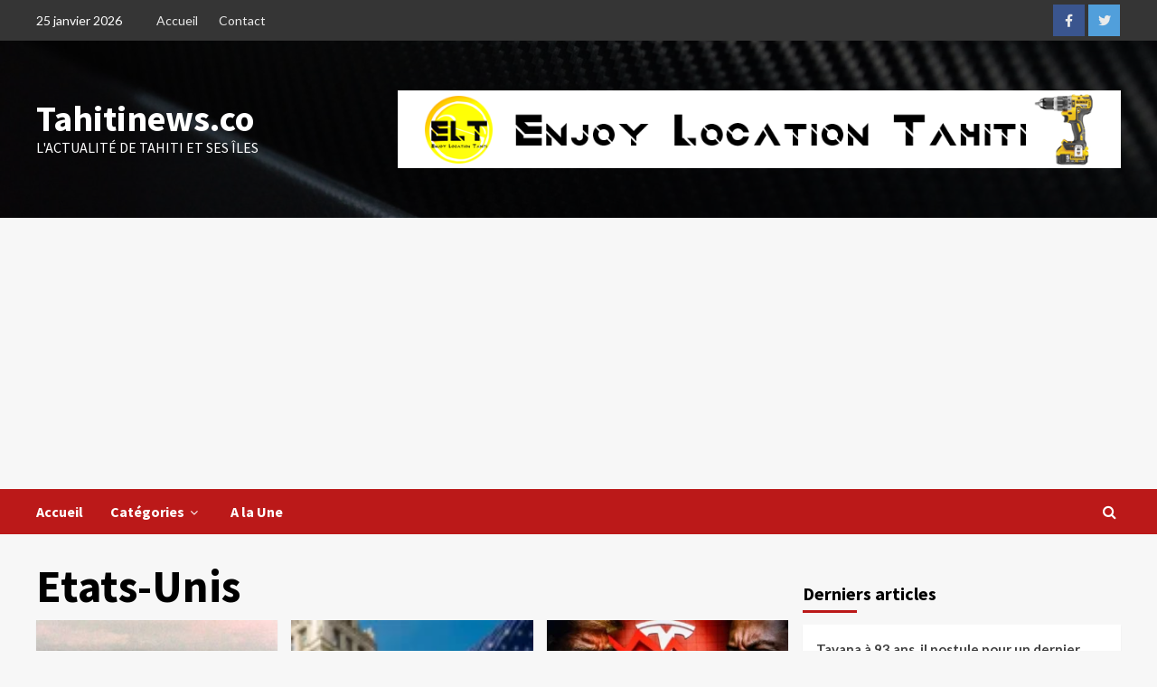

--- FILE ---
content_type: text/html; charset=UTF-8
request_url: https://www.tahitinews.co/tag/etats-unis/
body_size: 29661
content:
<!doctype html>
<html dir="ltr" lang="fr-FR"
	prefix="og: https://ogp.me/ns#" >
<head>
    <meta charset="UTF-8">
    <meta name="viewport" content="width=device-width, initial-scale=1">
    <link rel="profile" href="http://gmpg.org/xfn/11">
    <title>Etats-Unis - Tahitinews.co</title>
		    <!-- PVC Template -->
    <script type="text/template" id="pvc-stats-view-template">
    <i class="pvc-stats-icon medium" aria-hidden="true"><svg aria-hidden="true" focusable="false" data-prefix="far" data-icon="chart-bar" role="img" xmlns="http://www.w3.org/2000/svg" viewBox="0 0 512 512" class="svg-inline--fa fa-chart-bar fa-w-16 fa-2x"><path fill="currentColor" d="M396.8 352h22.4c6.4 0 12.8-6.4 12.8-12.8V108.8c0-6.4-6.4-12.8-12.8-12.8h-22.4c-6.4 0-12.8 6.4-12.8 12.8v230.4c0 6.4 6.4 12.8 12.8 12.8zm-192 0h22.4c6.4 0 12.8-6.4 12.8-12.8V140.8c0-6.4-6.4-12.8-12.8-12.8h-22.4c-6.4 0-12.8 6.4-12.8 12.8v198.4c0 6.4 6.4 12.8 12.8 12.8zm96 0h22.4c6.4 0 12.8-6.4 12.8-12.8V204.8c0-6.4-6.4-12.8-12.8-12.8h-22.4c-6.4 0-12.8 6.4-12.8 12.8v134.4c0 6.4 6.4 12.8 12.8 12.8zM496 400H48V80c0-8.84-7.16-16-16-16H16C7.16 64 0 71.16 0 80v336c0 17.67 14.33 32 32 32h464c8.84 0 16-7.16 16-16v-16c0-8.84-7.16-16-16-16zm-387.2-48h22.4c6.4 0 12.8-6.4 12.8-12.8v-70.4c0-6.4-6.4-12.8-12.8-12.8h-22.4c-6.4 0-12.8 6.4-12.8 12.8v70.4c0 6.4 6.4 12.8 12.8 12.8z" class=""></path></svg></i>
	 <%= total_view %> visiteurs total	<% if ( today_view > 0 ) { %>
		<span class="views_today">,  <%= today_view %> visiteurs aujourd&#039;hui</span>
	<% } %>
	</span>
	</script>
		    	<style>img:is([sizes="auto" i], [sizes^="auto," i]) { contain-intrinsic-size: 3000px 1500px }</style>
	
		<!-- All in One SEO 4.3.5.1 - aioseo.com -->
		<meta name="robots" content="max-image-preview:large" />
		<link rel="canonical" href="https://www.tahitinews.co/tag/etats-unis/" />
		<link rel="next" href="https://www.tahitinews.co/tag/etats-unis/page/2/" />
		<meta name="generator" content="All in One SEO (AIOSEO) 4.3.5.1 " />
		<script type="application/ld+json" class="aioseo-schema">
			{"@context":"https:\/\/schema.org","@graph":[{"@type":"BreadcrumbList","@id":"https:\/\/www.tahitinews.co\/tag\/etats-unis\/#breadcrumblist","itemListElement":[{"@type":"ListItem","@id":"https:\/\/www.tahitinews.co\/#listItem","position":1,"item":{"@type":"WebPage","@id":"https:\/\/www.tahitinews.co\/","name":"Accueil","description":"Tahitinews.co - L'actualit\u00e9 de Tahiti et ses \u00celes","url":"https:\/\/www.tahitinews.co\/"},"nextItem":"https:\/\/www.tahitinews.co\/tag\/etats-unis\/#listItem"},{"@type":"ListItem","@id":"https:\/\/www.tahitinews.co\/tag\/etats-unis\/#listItem","position":2,"item":{"@type":"WebPage","@id":"https:\/\/www.tahitinews.co\/tag\/etats-unis\/","name":"Etats-Unis","url":"https:\/\/www.tahitinews.co\/tag\/etats-unis\/"},"previousItem":"https:\/\/www.tahitinews.co\/#listItem"}]},{"@type":"CollectionPage","@id":"https:\/\/www.tahitinews.co\/tag\/etats-unis\/#collectionpage","url":"https:\/\/www.tahitinews.co\/tag\/etats-unis\/","name":"Etats-Unis - Tahitinews.co","inLanguage":"fr-FR","isPartOf":{"@id":"https:\/\/www.tahitinews.co\/#website"},"breadcrumb":{"@id":"https:\/\/www.tahitinews.co\/tag\/etats-unis\/#breadcrumblist"}},{"@type":"Organization","@id":"https:\/\/www.tahitinews.co\/#organization","name":"Tahitinews.co","url":"https:\/\/www.tahitinews.co\/","logo":{"@type":"ImageObject","url":"https:\/\/www.tahitinews.co\/wp-content\/uploads\/2021\/12\/cropped-logotn1-1.png","@id":"https:\/\/www.tahitinews.co\/#organizationLogo","width":1765,"height":1767},"image":{"@id":"https:\/\/www.tahitinews.co\/#organizationLogo"},"sameAs":["https:\/\/www.facebook.com\/TahitiNews","https:\/\/twitter.com\/TahitiNewsTweet"],"contactPoint":{"@type":"ContactPoint","telephone":"+68987334726","contactType":"Technical Support"}},{"@type":"WebSite","@id":"https:\/\/www.tahitinews.co\/#website","url":"https:\/\/www.tahitinews.co\/","name":"Tahitinews.co","description":"L'actualit\u00e9 de Tahiti et ses \u00celes","inLanguage":"fr-FR","publisher":{"@id":"https:\/\/www.tahitinews.co\/#organization"}}]}
		</script>
		<!-- All in One SEO -->

<!-- Jetpack Site Verification Tags -->
<meta name="google-site-verification" content="E5BphH_-3PF9rFUsXOsti_EKKXuvj-lFXmoXQYqQkaw" />
<link rel='dns-prefetch' href='//www.googletagmanager.com' />
<link rel='dns-prefetch' href='//stats.wp.com' />
<link rel='dns-prefetch' href='//fonts.googleapis.com' />
<link rel='dns-prefetch' href='//maxcdn.bootstrapcdn.com' />
<link rel='dns-prefetch' href='//jetpack.wordpress.com' />
<link rel='dns-prefetch' href='//s0.wp.com' />
<link rel='dns-prefetch' href='//public-api.wordpress.com' />
<link rel='dns-prefetch' href='//0.gravatar.com' />
<link rel='dns-prefetch' href='//1.gravatar.com' />
<link rel='dns-prefetch' href='//2.gravatar.com' />
<link rel='dns-prefetch' href='//widgets.wp.com' />
<link rel='dns-prefetch' href='//pagead2.googlesyndication.com' />
<link rel="alternate" type="application/rss+xml" title="Tahitinews.co &raquo; Flux" href="https://www.tahitinews.co/feed/" />
<link rel="alternate" type="application/rss+xml" title="Tahitinews.co &raquo; Flux des commentaires" href="https://www.tahitinews.co/comments/feed/" />
<link rel="alternate" type="application/rss+xml" title="Tahitinews.co &raquo; Flux de l’étiquette Etats-Unis" href="https://www.tahitinews.co/tag/etats-unis/feed/" />
		<!-- This site uses the Google Analytics by MonsterInsights plugin v9.11.1 - Using Analytics tracking - https://www.monsterinsights.com/ -->
							<script src="//www.googletagmanager.com/gtag/js?id=G-PSDYZ8MJTK"  data-cfasync="false" data-wpfc-render="false" type="text/javascript" async></script>
			<script data-cfasync="false" data-wpfc-render="false" type="text/javascript">
				var mi_version = '9.11.1';
				var mi_track_user = true;
				var mi_no_track_reason = '';
								var MonsterInsightsDefaultLocations = {"page_location":"https:\/\/www.tahitinews.co\/tag\/etats-unis\/"};
								if ( typeof MonsterInsightsPrivacyGuardFilter === 'function' ) {
					var MonsterInsightsLocations = (typeof MonsterInsightsExcludeQuery === 'object') ? MonsterInsightsPrivacyGuardFilter( MonsterInsightsExcludeQuery ) : MonsterInsightsPrivacyGuardFilter( MonsterInsightsDefaultLocations );
				} else {
					var MonsterInsightsLocations = (typeof MonsterInsightsExcludeQuery === 'object') ? MonsterInsightsExcludeQuery : MonsterInsightsDefaultLocations;
				}

								var disableStrs = [
										'ga-disable-G-PSDYZ8MJTK',
									];

				/* Function to detect opted out users */
				function __gtagTrackerIsOptedOut() {
					for (var index = 0; index < disableStrs.length; index++) {
						if (document.cookie.indexOf(disableStrs[index] + '=true') > -1) {
							return true;
						}
					}

					return false;
				}

				/* Disable tracking if the opt-out cookie exists. */
				if (__gtagTrackerIsOptedOut()) {
					for (var index = 0; index < disableStrs.length; index++) {
						window[disableStrs[index]] = true;
					}
				}

				/* Opt-out function */
				function __gtagTrackerOptout() {
					for (var index = 0; index < disableStrs.length; index++) {
						document.cookie = disableStrs[index] + '=true; expires=Thu, 31 Dec 2099 23:59:59 UTC; path=/';
						window[disableStrs[index]] = true;
					}
				}

				if ('undefined' === typeof gaOptout) {
					function gaOptout() {
						__gtagTrackerOptout();
					}
				}
								window.dataLayer = window.dataLayer || [];

				window.MonsterInsightsDualTracker = {
					helpers: {},
					trackers: {},
				};
				if (mi_track_user) {
					function __gtagDataLayer() {
						dataLayer.push(arguments);
					}

					function __gtagTracker(type, name, parameters) {
						if (!parameters) {
							parameters = {};
						}

						if (parameters.send_to) {
							__gtagDataLayer.apply(null, arguments);
							return;
						}

						if (type === 'event') {
														parameters.send_to = monsterinsights_frontend.v4_id;
							var hookName = name;
							if (typeof parameters['event_category'] !== 'undefined') {
								hookName = parameters['event_category'] + ':' + name;
							}

							if (typeof MonsterInsightsDualTracker.trackers[hookName] !== 'undefined') {
								MonsterInsightsDualTracker.trackers[hookName](parameters);
							} else {
								__gtagDataLayer('event', name, parameters);
							}
							
						} else {
							__gtagDataLayer.apply(null, arguments);
						}
					}

					__gtagTracker('js', new Date());
					__gtagTracker('set', {
						'developer_id.dZGIzZG': true,
											});
					if ( MonsterInsightsLocations.page_location ) {
						__gtagTracker('set', MonsterInsightsLocations);
					}
										__gtagTracker('config', 'G-PSDYZ8MJTK', {"allow_anchor":"true","forceSSL":"true","link_attribution":"true","page_path":location.pathname + location.search + location.hash} );
										window.gtag = __gtagTracker;										(function () {
						/* https://developers.google.com/analytics/devguides/collection/analyticsjs/ */
						/* ga and __gaTracker compatibility shim. */
						var noopfn = function () {
							return null;
						};
						var newtracker = function () {
							return new Tracker();
						};
						var Tracker = function () {
							return null;
						};
						var p = Tracker.prototype;
						p.get = noopfn;
						p.set = noopfn;
						p.send = function () {
							var args = Array.prototype.slice.call(arguments);
							args.unshift('send');
							__gaTracker.apply(null, args);
						};
						var __gaTracker = function () {
							var len = arguments.length;
							if (len === 0) {
								return;
							}
							var f = arguments[len - 1];
							if (typeof f !== 'object' || f === null || typeof f.hitCallback !== 'function') {
								if ('send' === arguments[0]) {
									var hitConverted, hitObject = false, action;
									if ('event' === arguments[1]) {
										if ('undefined' !== typeof arguments[3]) {
											hitObject = {
												'eventAction': arguments[3],
												'eventCategory': arguments[2],
												'eventLabel': arguments[4],
												'value': arguments[5] ? arguments[5] : 1,
											}
										}
									}
									if ('pageview' === arguments[1]) {
										if ('undefined' !== typeof arguments[2]) {
											hitObject = {
												'eventAction': 'page_view',
												'page_path': arguments[2],
											}
										}
									}
									if (typeof arguments[2] === 'object') {
										hitObject = arguments[2];
									}
									if (typeof arguments[5] === 'object') {
										Object.assign(hitObject, arguments[5]);
									}
									if ('undefined' !== typeof arguments[1].hitType) {
										hitObject = arguments[1];
										if ('pageview' === hitObject.hitType) {
											hitObject.eventAction = 'page_view';
										}
									}
									if (hitObject) {
										action = 'timing' === arguments[1].hitType ? 'timing_complete' : hitObject.eventAction;
										hitConverted = mapArgs(hitObject);
										__gtagTracker('event', action, hitConverted);
									}
								}
								return;
							}

							function mapArgs(args) {
								var arg, hit = {};
								var gaMap = {
									'eventCategory': 'event_category',
									'eventAction': 'event_action',
									'eventLabel': 'event_label',
									'eventValue': 'event_value',
									'nonInteraction': 'non_interaction',
									'timingCategory': 'event_category',
									'timingVar': 'name',
									'timingValue': 'value',
									'timingLabel': 'event_label',
									'page': 'page_path',
									'location': 'page_location',
									'title': 'page_title',
									'referrer' : 'page_referrer',
								};
								for (arg in args) {
																		if (!(!args.hasOwnProperty(arg) || !gaMap.hasOwnProperty(arg))) {
										hit[gaMap[arg]] = args[arg];
									} else {
										hit[arg] = args[arg];
									}
								}
								return hit;
							}

							try {
								f.hitCallback();
							} catch (ex) {
							}
						};
						__gaTracker.create = newtracker;
						__gaTracker.getByName = newtracker;
						__gaTracker.getAll = function () {
							return [];
						};
						__gaTracker.remove = noopfn;
						__gaTracker.loaded = true;
						window['__gaTracker'] = __gaTracker;
					})();
									} else {
										console.log("");
					(function () {
						function __gtagTracker() {
							return null;
						}

						window['__gtagTracker'] = __gtagTracker;
						window['gtag'] = __gtagTracker;
					})();
									}
			</script>
							<!-- / Google Analytics by MonsterInsights -->
		<script type="text/javascript">
/* <![CDATA[ */
window._wpemojiSettings = {"baseUrl":"https:\/\/s.w.org\/images\/core\/emoji\/16.0.1\/72x72\/","ext":".png","svgUrl":"https:\/\/s.w.org\/images\/core\/emoji\/16.0.1\/svg\/","svgExt":".svg","source":{"concatemoji":"https:\/\/www.tahitinews.co\/wp-includes\/js\/wp-emoji-release.min.js?ver=6.8.3"}};
/*! This file is auto-generated */
!function(s,n){var o,i,e;function c(e){try{var t={supportTests:e,timestamp:(new Date).valueOf()};sessionStorage.setItem(o,JSON.stringify(t))}catch(e){}}function p(e,t,n){e.clearRect(0,0,e.canvas.width,e.canvas.height),e.fillText(t,0,0);var t=new Uint32Array(e.getImageData(0,0,e.canvas.width,e.canvas.height).data),a=(e.clearRect(0,0,e.canvas.width,e.canvas.height),e.fillText(n,0,0),new Uint32Array(e.getImageData(0,0,e.canvas.width,e.canvas.height).data));return t.every(function(e,t){return e===a[t]})}function u(e,t){e.clearRect(0,0,e.canvas.width,e.canvas.height),e.fillText(t,0,0);for(var n=e.getImageData(16,16,1,1),a=0;a<n.data.length;a++)if(0!==n.data[a])return!1;return!0}function f(e,t,n,a){switch(t){case"flag":return n(e,"\ud83c\udff3\ufe0f\u200d\u26a7\ufe0f","\ud83c\udff3\ufe0f\u200b\u26a7\ufe0f")?!1:!n(e,"\ud83c\udde8\ud83c\uddf6","\ud83c\udde8\u200b\ud83c\uddf6")&&!n(e,"\ud83c\udff4\udb40\udc67\udb40\udc62\udb40\udc65\udb40\udc6e\udb40\udc67\udb40\udc7f","\ud83c\udff4\u200b\udb40\udc67\u200b\udb40\udc62\u200b\udb40\udc65\u200b\udb40\udc6e\u200b\udb40\udc67\u200b\udb40\udc7f");case"emoji":return!a(e,"\ud83e\udedf")}return!1}function g(e,t,n,a){var r="undefined"!=typeof WorkerGlobalScope&&self instanceof WorkerGlobalScope?new OffscreenCanvas(300,150):s.createElement("canvas"),o=r.getContext("2d",{willReadFrequently:!0}),i=(o.textBaseline="top",o.font="600 32px Arial",{});return e.forEach(function(e){i[e]=t(o,e,n,a)}),i}function t(e){var t=s.createElement("script");t.src=e,t.defer=!0,s.head.appendChild(t)}"undefined"!=typeof Promise&&(o="wpEmojiSettingsSupports",i=["flag","emoji"],n.supports={everything:!0,everythingExceptFlag:!0},e=new Promise(function(e){s.addEventListener("DOMContentLoaded",e,{once:!0})}),new Promise(function(t){var n=function(){try{var e=JSON.parse(sessionStorage.getItem(o));if("object"==typeof e&&"number"==typeof e.timestamp&&(new Date).valueOf()<e.timestamp+604800&&"object"==typeof e.supportTests)return e.supportTests}catch(e){}return null}();if(!n){if("undefined"!=typeof Worker&&"undefined"!=typeof OffscreenCanvas&&"undefined"!=typeof URL&&URL.createObjectURL&&"undefined"!=typeof Blob)try{var e="postMessage("+g.toString()+"("+[JSON.stringify(i),f.toString(),p.toString(),u.toString()].join(",")+"));",a=new Blob([e],{type:"text/javascript"}),r=new Worker(URL.createObjectURL(a),{name:"wpTestEmojiSupports"});return void(r.onmessage=function(e){c(n=e.data),r.terminate(),t(n)})}catch(e){}c(n=g(i,f,p,u))}t(n)}).then(function(e){for(var t in e)n.supports[t]=e[t],n.supports.everything=n.supports.everything&&n.supports[t],"flag"!==t&&(n.supports.everythingExceptFlag=n.supports.everythingExceptFlag&&n.supports[t]);n.supports.everythingExceptFlag=n.supports.everythingExceptFlag&&!n.supports.flag,n.DOMReady=!1,n.readyCallback=function(){n.DOMReady=!0}}).then(function(){return e}).then(function(){var e;n.supports.everything||(n.readyCallback(),(e=n.source||{}).concatemoji?t(e.concatemoji):e.wpemoji&&e.twemoji&&(t(e.twemoji),t(e.wpemoji)))}))}((window,document),window._wpemojiSettings);
/* ]]> */
</script>
<style id='wp-emoji-styles-inline-css' type='text/css'>

	img.wp-smiley, img.emoji {
		display: inline !important;
		border: none !important;
		box-shadow: none !important;
		height: 1em !important;
		width: 1em !important;
		margin: 0 0.07em !important;
		vertical-align: -0.1em !important;
		background: none !important;
		padding: 0 !important;
	}
</style>
<link rel='stylesheet' id='wp-block-library-css' href='https://www.tahitinews.co/wp-includes/css/dist/block-library/style.min.css?ver=6.8.3' type='text/css' media='all' />
<style id='classic-theme-styles-inline-css' type='text/css'>
/*! This file is auto-generated */
.wp-block-button__link{color:#fff;background-color:#32373c;border-radius:9999px;box-shadow:none;text-decoration:none;padding:calc(.667em + 2px) calc(1.333em + 2px);font-size:1.125em}.wp-block-file__button{background:#32373c;color:#fff;text-decoration:none}
</style>
<link rel='stylesheet' id='mediaelement-css' href='https://www.tahitinews.co/wp-includes/js/mediaelement/mediaelementplayer-legacy.min.css?ver=4.2.17' type='text/css' media='all' />
<link rel='stylesheet' id='wp-mediaelement-css' href='https://www.tahitinews.co/wp-includes/js/mediaelement/wp-mediaelement.min.css?ver=6.8.3' type='text/css' media='all' />
<style id='jetpack-sharing-buttons-style-inline-css' type='text/css'>
.jetpack-sharing-buttons__services-list{display:flex;flex-direction:row;flex-wrap:wrap;gap:0;list-style-type:none;margin:5px;padding:0}.jetpack-sharing-buttons__services-list.has-small-icon-size{font-size:12px}.jetpack-sharing-buttons__services-list.has-normal-icon-size{font-size:16px}.jetpack-sharing-buttons__services-list.has-large-icon-size{font-size:24px}.jetpack-sharing-buttons__services-list.has-huge-icon-size{font-size:36px}@media print{.jetpack-sharing-buttons__services-list{display:none!important}}.editor-styles-wrapper .wp-block-jetpack-sharing-buttons{gap:0;padding-inline-start:0}ul.jetpack-sharing-buttons__services-list.has-background{padding:1.25em 2.375em}
</style>
<style id='global-styles-inline-css' type='text/css'>
:root{--wp--preset--aspect-ratio--square: 1;--wp--preset--aspect-ratio--4-3: 4/3;--wp--preset--aspect-ratio--3-4: 3/4;--wp--preset--aspect-ratio--3-2: 3/2;--wp--preset--aspect-ratio--2-3: 2/3;--wp--preset--aspect-ratio--16-9: 16/9;--wp--preset--aspect-ratio--9-16: 9/16;--wp--preset--color--black: #000000;--wp--preset--color--cyan-bluish-gray: #abb8c3;--wp--preset--color--white: #ffffff;--wp--preset--color--pale-pink: #f78da7;--wp--preset--color--vivid-red: #cf2e2e;--wp--preset--color--luminous-vivid-orange: #ff6900;--wp--preset--color--luminous-vivid-amber: #fcb900;--wp--preset--color--light-green-cyan: #7bdcb5;--wp--preset--color--vivid-green-cyan: #00d084;--wp--preset--color--pale-cyan-blue: #8ed1fc;--wp--preset--color--vivid-cyan-blue: #0693e3;--wp--preset--color--vivid-purple: #9b51e0;--wp--preset--gradient--vivid-cyan-blue-to-vivid-purple: linear-gradient(135deg,rgba(6,147,227,1) 0%,rgb(155,81,224) 100%);--wp--preset--gradient--light-green-cyan-to-vivid-green-cyan: linear-gradient(135deg,rgb(122,220,180) 0%,rgb(0,208,130) 100%);--wp--preset--gradient--luminous-vivid-amber-to-luminous-vivid-orange: linear-gradient(135deg,rgba(252,185,0,1) 0%,rgba(255,105,0,1) 100%);--wp--preset--gradient--luminous-vivid-orange-to-vivid-red: linear-gradient(135deg,rgba(255,105,0,1) 0%,rgb(207,46,46) 100%);--wp--preset--gradient--very-light-gray-to-cyan-bluish-gray: linear-gradient(135deg,rgb(238,238,238) 0%,rgb(169,184,195) 100%);--wp--preset--gradient--cool-to-warm-spectrum: linear-gradient(135deg,rgb(74,234,220) 0%,rgb(151,120,209) 20%,rgb(207,42,186) 40%,rgb(238,44,130) 60%,rgb(251,105,98) 80%,rgb(254,248,76) 100%);--wp--preset--gradient--blush-light-purple: linear-gradient(135deg,rgb(255,206,236) 0%,rgb(152,150,240) 100%);--wp--preset--gradient--blush-bordeaux: linear-gradient(135deg,rgb(254,205,165) 0%,rgb(254,45,45) 50%,rgb(107,0,62) 100%);--wp--preset--gradient--luminous-dusk: linear-gradient(135deg,rgb(255,203,112) 0%,rgb(199,81,192) 50%,rgb(65,88,208) 100%);--wp--preset--gradient--pale-ocean: linear-gradient(135deg,rgb(255,245,203) 0%,rgb(182,227,212) 50%,rgb(51,167,181) 100%);--wp--preset--gradient--electric-grass: linear-gradient(135deg,rgb(202,248,128) 0%,rgb(113,206,126) 100%);--wp--preset--gradient--midnight: linear-gradient(135deg,rgb(2,3,129) 0%,rgb(40,116,252) 100%);--wp--preset--font-size--small: 13px;--wp--preset--font-size--medium: 20px;--wp--preset--font-size--large: 36px;--wp--preset--font-size--x-large: 42px;--wp--preset--spacing--20: 0.44rem;--wp--preset--spacing--30: 0.67rem;--wp--preset--spacing--40: 1rem;--wp--preset--spacing--50: 1.5rem;--wp--preset--spacing--60: 2.25rem;--wp--preset--spacing--70: 3.38rem;--wp--preset--spacing--80: 5.06rem;--wp--preset--shadow--natural: 6px 6px 9px rgba(0, 0, 0, 0.2);--wp--preset--shadow--deep: 12px 12px 50px rgba(0, 0, 0, 0.4);--wp--preset--shadow--sharp: 6px 6px 0px rgba(0, 0, 0, 0.2);--wp--preset--shadow--outlined: 6px 6px 0px -3px rgba(255, 255, 255, 1), 6px 6px rgba(0, 0, 0, 1);--wp--preset--shadow--crisp: 6px 6px 0px rgba(0, 0, 0, 1);}:where(.is-layout-flex){gap: 0.5em;}:where(.is-layout-grid){gap: 0.5em;}body .is-layout-flex{display: flex;}.is-layout-flex{flex-wrap: wrap;align-items: center;}.is-layout-flex > :is(*, div){margin: 0;}body .is-layout-grid{display: grid;}.is-layout-grid > :is(*, div){margin: 0;}:where(.wp-block-columns.is-layout-flex){gap: 2em;}:where(.wp-block-columns.is-layout-grid){gap: 2em;}:where(.wp-block-post-template.is-layout-flex){gap: 1.25em;}:where(.wp-block-post-template.is-layout-grid){gap: 1.25em;}.has-black-color{color: var(--wp--preset--color--black) !important;}.has-cyan-bluish-gray-color{color: var(--wp--preset--color--cyan-bluish-gray) !important;}.has-white-color{color: var(--wp--preset--color--white) !important;}.has-pale-pink-color{color: var(--wp--preset--color--pale-pink) !important;}.has-vivid-red-color{color: var(--wp--preset--color--vivid-red) !important;}.has-luminous-vivid-orange-color{color: var(--wp--preset--color--luminous-vivid-orange) !important;}.has-luminous-vivid-amber-color{color: var(--wp--preset--color--luminous-vivid-amber) !important;}.has-light-green-cyan-color{color: var(--wp--preset--color--light-green-cyan) !important;}.has-vivid-green-cyan-color{color: var(--wp--preset--color--vivid-green-cyan) !important;}.has-pale-cyan-blue-color{color: var(--wp--preset--color--pale-cyan-blue) !important;}.has-vivid-cyan-blue-color{color: var(--wp--preset--color--vivid-cyan-blue) !important;}.has-vivid-purple-color{color: var(--wp--preset--color--vivid-purple) !important;}.has-black-background-color{background-color: var(--wp--preset--color--black) !important;}.has-cyan-bluish-gray-background-color{background-color: var(--wp--preset--color--cyan-bluish-gray) !important;}.has-white-background-color{background-color: var(--wp--preset--color--white) !important;}.has-pale-pink-background-color{background-color: var(--wp--preset--color--pale-pink) !important;}.has-vivid-red-background-color{background-color: var(--wp--preset--color--vivid-red) !important;}.has-luminous-vivid-orange-background-color{background-color: var(--wp--preset--color--luminous-vivid-orange) !important;}.has-luminous-vivid-amber-background-color{background-color: var(--wp--preset--color--luminous-vivid-amber) !important;}.has-light-green-cyan-background-color{background-color: var(--wp--preset--color--light-green-cyan) !important;}.has-vivid-green-cyan-background-color{background-color: var(--wp--preset--color--vivid-green-cyan) !important;}.has-pale-cyan-blue-background-color{background-color: var(--wp--preset--color--pale-cyan-blue) !important;}.has-vivid-cyan-blue-background-color{background-color: var(--wp--preset--color--vivid-cyan-blue) !important;}.has-vivid-purple-background-color{background-color: var(--wp--preset--color--vivid-purple) !important;}.has-black-border-color{border-color: var(--wp--preset--color--black) !important;}.has-cyan-bluish-gray-border-color{border-color: var(--wp--preset--color--cyan-bluish-gray) !important;}.has-white-border-color{border-color: var(--wp--preset--color--white) !important;}.has-pale-pink-border-color{border-color: var(--wp--preset--color--pale-pink) !important;}.has-vivid-red-border-color{border-color: var(--wp--preset--color--vivid-red) !important;}.has-luminous-vivid-orange-border-color{border-color: var(--wp--preset--color--luminous-vivid-orange) !important;}.has-luminous-vivid-amber-border-color{border-color: var(--wp--preset--color--luminous-vivid-amber) !important;}.has-light-green-cyan-border-color{border-color: var(--wp--preset--color--light-green-cyan) !important;}.has-vivid-green-cyan-border-color{border-color: var(--wp--preset--color--vivid-green-cyan) !important;}.has-pale-cyan-blue-border-color{border-color: var(--wp--preset--color--pale-cyan-blue) !important;}.has-vivid-cyan-blue-border-color{border-color: var(--wp--preset--color--vivid-cyan-blue) !important;}.has-vivid-purple-border-color{border-color: var(--wp--preset--color--vivid-purple) !important;}.has-vivid-cyan-blue-to-vivid-purple-gradient-background{background: var(--wp--preset--gradient--vivid-cyan-blue-to-vivid-purple) !important;}.has-light-green-cyan-to-vivid-green-cyan-gradient-background{background: var(--wp--preset--gradient--light-green-cyan-to-vivid-green-cyan) !important;}.has-luminous-vivid-amber-to-luminous-vivid-orange-gradient-background{background: var(--wp--preset--gradient--luminous-vivid-amber-to-luminous-vivid-orange) !important;}.has-luminous-vivid-orange-to-vivid-red-gradient-background{background: var(--wp--preset--gradient--luminous-vivid-orange-to-vivid-red) !important;}.has-very-light-gray-to-cyan-bluish-gray-gradient-background{background: var(--wp--preset--gradient--very-light-gray-to-cyan-bluish-gray) !important;}.has-cool-to-warm-spectrum-gradient-background{background: var(--wp--preset--gradient--cool-to-warm-spectrum) !important;}.has-blush-light-purple-gradient-background{background: var(--wp--preset--gradient--blush-light-purple) !important;}.has-blush-bordeaux-gradient-background{background: var(--wp--preset--gradient--blush-bordeaux) !important;}.has-luminous-dusk-gradient-background{background: var(--wp--preset--gradient--luminous-dusk) !important;}.has-pale-ocean-gradient-background{background: var(--wp--preset--gradient--pale-ocean) !important;}.has-electric-grass-gradient-background{background: var(--wp--preset--gradient--electric-grass) !important;}.has-midnight-gradient-background{background: var(--wp--preset--gradient--midnight) !important;}.has-small-font-size{font-size: var(--wp--preset--font-size--small) !important;}.has-medium-font-size{font-size: var(--wp--preset--font-size--medium) !important;}.has-large-font-size{font-size: var(--wp--preset--font-size--large) !important;}.has-x-large-font-size{font-size: var(--wp--preset--font-size--x-large) !important;}
:where(.wp-block-post-template.is-layout-flex){gap: 1.25em;}:where(.wp-block-post-template.is-layout-grid){gap: 1.25em;}
:where(.wp-block-columns.is-layout-flex){gap: 2em;}:where(.wp-block-columns.is-layout-grid){gap: 2em;}
:root :where(.wp-block-pullquote){font-size: 1.5em;line-height: 1.6;}
</style>
<link rel='stylesheet' id='dashicons-css' href='https://www.tahitinews.co/wp-includes/css/dashicons.min.css?ver=6.8.3' type='text/css' media='all' />
<link rel='stylesheet' id='everest-forms-general-css' href='https://www.tahitinews.co/wp-content/plugins/everest-forms/assets/css/everest-forms.css?ver=3.4.1' type='text/css' media='all' />
<link rel='stylesheet' id='jquery-intl-tel-input-css' href='https://www.tahitinews.co/wp-content/plugins/everest-forms/assets/css/intlTelInput.css?ver=3.4.1' type='text/css' media='all' />
<link rel='stylesheet' id='a3-pvc-style-css' href='https://www.tahitinews.co/wp-content/plugins/page-views-count/assets/css/style.min.css?ver=2.8.7' type='text/css' media='all' />
<link rel='stylesheet' id='font-awesome-v6-css' href='https://www.tahitinews.co/wp-content/themes/covernews/assets/font-awesome-v6/css/all.min.css?ver=6.8.3' type='text/css' media='all' />
<link rel='stylesheet' id='bootstrap-css' href='https://www.tahitinews.co/wp-content/themes/covernews/assets/bootstrap/css/bootstrap.min.css?ver=6.8.3' type='text/css' media='all' />
<link rel='stylesheet' id='slick-css' href='https://www.tahitinews.co/wp-content/themes/covernews/assets/slick/css/slick.css?ver=6.8.3' type='text/css' media='all' />
<link rel='stylesheet' id='covernews-google-fonts-css' href='https://fonts.googleapis.com/css?family=Source%20Sans%20Pro:400,400i,700,700i|Lato:400,300,400italic,900,700&#038;subset=latin,latin-ext' type='text/css' media='all' />
<link rel='stylesheet' id='covernews-style-css' href='https://www.tahitinews.co/wp-content/themes/covernews/style.css?ver=4.2.2' type='text/css' media='all' />
<link rel='stylesheet' id='jetpack_likes-css' href='https://www.tahitinews.co/wp-content/plugins/jetpack/modules/likes/style.css?ver=15.4' type='text/css' media='all' />
<link rel='stylesheet' id='cff-css' href='https://www.tahitinews.co/wp-content/plugins/custom-facebook-feed/assets/css/cff-style.min.css?ver=4.1.8' type='text/css' media='all' />
<link rel='stylesheet' id='sb-font-awesome-css' href='https://maxcdn.bootstrapcdn.com/font-awesome/4.7.0/css/font-awesome.min.css?ver=6.8.3' type='text/css' media='all' />
<link rel='stylesheet' id='a3pvc-css' href='//www.tahitinews.co/wp-content/uploads/sass/pvc.min.css?ver=1597279109' type='text/css' media='all' />
<script type="text/javascript" src="https://www.tahitinews.co/wp-content/plugins/google-analytics-for-wordpress/assets/js/frontend-gtag.min.js?ver=9.11.1" id="monsterinsights-frontend-script-js" async="async" data-wp-strategy="async"></script>
<script data-cfasync="false" data-wpfc-render="false" type="text/javascript" id='monsterinsights-frontend-script-js-extra'>/* <![CDATA[ */
var monsterinsights_frontend = {"js_events_tracking":"true","download_extensions":"doc,pdf,ppt,zip,xls,docx,pptx,xlsx","inbound_paths":"[]","home_url":"https:\/\/www.tahitinews.co","hash_tracking":"true","v4_id":"G-PSDYZ8MJTK"};/* ]]> */
</script>
<script type="text/javascript" src="https://www.tahitinews.co/wp-includes/js/jquery/jquery.min.js?ver=3.7.1" id="jquery-core-js"></script>
<script type="text/javascript" src="https://www.tahitinews.co/wp-includes/js/jquery/jquery-migrate.min.js?ver=3.4.1" id="jquery-migrate-js"></script>
<script type="text/javascript" src="https://www.tahitinews.co/wp-includes/js/underscore.min.js?ver=1.13.7" id="underscore-js"></script>
<script type="text/javascript" src="https://www.tahitinews.co/wp-includes/js/backbone.min.js?ver=1.6.0" id="backbone-js"></script>
<script type="text/javascript" id="a3-pvc-backbone-js-extra">
/* <![CDATA[ */
var pvc_vars = {"rest_api_url":"https:\/\/www.tahitinews.co\/wp-json\/pvc\/v1","ajax_url":"https:\/\/www.tahitinews.co\/wp-admin\/admin-ajax.php","security":"9286d036d4","ajax_load_type":"rest_api"};
/* ]]> */
</script>
<script type="text/javascript" src="https://www.tahitinews.co/wp-content/plugins/page-views-count/assets/js/pvc.backbone.min.js?ver=2.8.7" id="a3-pvc-backbone-js"></script>

<!-- Extrait Google Analytics ajouté par Site Kit -->
<script type="text/javascript" src="https://www.googletagmanager.com/gtag/js?id=UA-34062253-1" id="google_gtagjs-js" async></script>
<script type="text/javascript" id="google_gtagjs-js-after">
/* <![CDATA[ */
window.dataLayer = window.dataLayer || [];function gtag(){dataLayer.push(arguments);}
gtag('set', 'linker', {"domains":["www.tahitinews.co"]} );
gtag("js", new Date());
gtag("set", "developer_id.dZTNiMT", true);
gtag("config", "UA-34062253-1", {"anonymize_ip":true});
/* ]]> */
</script>

<!-- Arrêter l&#039;extrait Google Analytics ajouté par Site Kit -->
<link rel="https://api.w.org/" href="https://www.tahitinews.co/wp-json/" /><link rel="alternate" title="JSON" type="application/json" href="https://www.tahitinews.co/wp-json/wp/v2/tags/269" /><link rel="EditURI" type="application/rsd+xml" title="RSD" href="https://www.tahitinews.co/xmlrpc.php?rsd" />
<meta name="generator" content="WordPress 6.8.3" />
<meta name="generator" content="Everest Forms 3.4.1" />

<!-- This site is using AdRotate v5.17.2 to display their advertisements - https://ajdg.solutions/ -->
<!-- AdRotate CSS -->
<style type="text/css" media="screen">
	.g { margin:0px; padding:0px; overflow:hidden; line-height:1; zoom:1; }
	.g img { height:auto; }
	.g-col { position:relative; float:left; }
	.g-col:first-child { margin-left: 0; }
	.g-col:last-child { margin-right: 0; }
	.g-2 { margin:0px;  width:auto; height:auto; }
	@media only screen and (max-width: 480px) {
		.g-col, .g-dyn, .g-single { width:100%; margin-left:0; margin-right:0; }
	}
</style>
<!-- /AdRotate CSS -->

<meta name="generator" content="Site Kit by Google 1.98.0" />	<style>img#wpstats{display:none}</style>
		
<!-- Extrait Google AdSense ajouté par Site Kit -->
<meta name="google-adsense-platform-account" content="ca-host-pub-2644536267352236">
<meta name="google-adsense-platform-domain" content="sitekit.withgoogle.com">
<!-- Arrêter l&#039;extrait Google AdSense ajouté par Site Kit -->
        <style type="text/css">
                        .site-title a,
            .site-header .site-branding .site-title a:visited,
            .site-header .site-branding .site-title a:hover,
            .site-description {
                color: #ffffff;
            }

            .site-branding .site-title {
                font-size: 40px;
            }

            @media only screen and (max-width: 640px) {
                .header-layout-3 .site-header .site-branding .site-title,
                .site-branding .site-title {
                    font-size: 60px;

                }
              }   

           @media only screen and (max-width: 375px) {
               .header-layout-3 .site-header .site-branding .site-title,
               .site-branding .site-title {
                        font-size: 50px;

                    }
                }
                
                    @media (min-width: 768px){
            .elementor-default .elementor-section.elementor-section-full_width > .elementor-container,
            .elementor-page .elementor-section.elementor-section-full_width > .elementor-container,
            .elementor-default .elementor-section.elementor-section-boxed > .elementor-container,
            .elementor-page .elementor-section.elementor-section-boxed > .elementor-container {
                max-width: 730px;
            }
        }
        @media (min-width: 992px){
            .elementor-default .elementor-section.elementor-section-full_width > .elementor-container,
            .elementor-page .elementor-section.elementor-section-full_width > .elementor-container,
            .elementor-default .elementor-section.elementor-section-boxed > .elementor-container,
            .elementor-page .elementor-section.elementor-section-boxed > .elementor-container {
                max-width: 950px;
            }
        }
        @media only screen and (min-width: 1401px){
            .elementor-default .elementor-section.elementor-section-full_width > .elementor-container,
            .elementor-page .elementor-section.elementor-section-full_width > .elementor-container,
            .elementor-default .elementor-section.elementor-section-boxed > .elementor-container,
            .elementor-page .elementor-section.elementor-section-boxed > .elementor-container {
                max-width: 1180px;
            }
        }
        @media only screen and (min-width: 1200px) and (max-width: 1400px){
            .elementor-default .elementor-section.elementor-section-full_width > .elementor-container,
            .elementor-page .elementor-section.elementor-section-full_width > .elementor-container,
            .elementor-default .elementor-section.elementor-section-boxed > .elementor-container,
            .elementor-page .elementor-section.elementor-section-boxed > .elementor-container {
                max-width: 1160px;
            }
        }
        @media (min-width: 1680px){            
            .elementor-default .elementor-section.elementor-section-full_width > .elementor-container,
            .elementor-page .elementor-section.elementor-section-full_width > .elementor-container,
            .elementor-default .elementor-section.elementor-section-boxed > .elementor-container,
            .elementor-page .elementor-section.elementor-section-boxed > .elementor-container {
                max-width: 1580px;
            }
        }
        
        .align-content-left .elementor-section-stretched,
        .align-content-right .elementor-section-stretched {
            max-width: 100%;
            left: 0 !important;
        }


        </style>
        
<!-- Extrait Google AdSense ajouté par Site Kit -->
<script type="text/javascript" async="async" src="https://pagead2.googlesyndication.com/pagead/js/adsbygoogle.js?client=ca-pub-5890773122471975&amp;host=ca-host-pub-2644536267352236" crossorigin="anonymous"></script>

<!-- Arrêter l&#039;extrait Google AdSense ajouté par Site Kit -->
<link rel="icon" href="https://www.tahitinews.co/wp-content/uploads/2022/02/cropped-TahitiNews-32x32.png" sizes="32x32" />
<link rel="icon" href="https://www.tahitinews.co/wp-content/uploads/2022/02/cropped-TahitiNews-192x192.png" sizes="192x192" />
<link rel="apple-touch-icon" href="https://www.tahitinews.co/wp-content/uploads/2022/02/cropped-TahitiNews-180x180.png" />
<meta name="msapplication-TileImage" content="https://www.tahitinews.co/wp-content/uploads/2022/02/cropped-TahitiNews-270x270.png" />
</head>

<body class="archive tag tag-etats-unis tag-269 wp-embed-responsive wp-theme-covernews everest-forms-no-js hfeed default-content-layout aft-sticky-sidebar default aft-main-banner-slider-editors-picks-trending header-image-default align-content-left aft-and">


<div id="page" class="site">
    <a class="skip-link screen-reader-text" href="#content">Skip to content</a>

<div class="header-layout-1">
            <div class="top-masthead">

            <div class="container">
                <div class="row">
                                            <div class="col-xs-12 col-sm-12 col-md-8 device-center">
                                                            <span class="topbar-date">
                                    25 janvier 2026                                </span>

                            
                            <div class="top-navigation"><ul id="top-menu" class="menu"><li id="menu-item-471" class="menu-item menu-item-type-post_type menu-item-object-page menu-item-home menu-item-471"><a href="https://www.tahitinews.co/home/">Accueil</a></li>
<li id="menu-item-470" class="menu-item menu-item-type-post_type menu-item-object-page menu-item-470"><a href="https://www.tahitinews.co/contact/">Contact</a></li>
</ul></div>                        </div>
                                                                <div class="col-xs-12 col-sm-12 col-md-4 pull-right">
                            <div class="social-navigation"><ul id="social-menu" class="menu"><li id="menu-item-44" class="menu-item menu-item-type-custom menu-item-object-custom menu-item-44"><a target="_blank" href="https://facebook.com/TahitiNews/"><span class="screen-reader-text">Facebook</span></a></li>
<li id="menu-item-45" class="menu-item menu-item-type-custom menu-item-object-custom menu-item-45"><a target="_blank" href="https://twitter.com/TahitiNewsTweet"><span class="screen-reader-text">Twitter</span></a></li>
</ul></div>                        </div>
                                    </div>
            </div>
        </div> <!--    Topbar Ends-->
        <header id="masthead" class="site-header">
                <div class="masthead-banner data-bg" data-background="https://www.tahitinews.co/wp-content/uploads/2018/12/cropped-cropped-pexels-photo-596815-1-1-2-1-1.jpeg">
            <div class="container">
                <div class="row">
                    <div class="col-md-4">
                        <div class="site-branding">
                                                            <p class="site-title font-family-1">
                                    <a href="https://www.tahitinews.co/" rel="home">Tahitinews.co</a>
                                </p>
                            
                                                            <p class="site-description">L&#039;actualité de Tahiti et ses Îles</p>
                                                    </div>
                    </div>
                    <div class="col-md-8">
                                    <div class="banner-promotions-wrapper">
                                    <div class="promotion-section">
                        <a href="https://www.facebook.com/profile.php?id=100088500424686" target="_blank">
                            <img width="930" height="100" src="https://www.tahitinews.co/wp-content/uploads/2022/12/cropped-Pub-Header.png" class="attachment-full size-full" alt="" decoding="async" fetchpriority="high" srcset="https://www.tahitinews.co/wp-content/uploads/2022/12/cropped-Pub-Header.png 930w, https://www.tahitinews.co/wp-content/uploads/2022/12/cropped-Pub-Header-300x32.png 300w, https://www.tahitinews.co/wp-content/uploads/2022/12/cropped-Pub-Header-768x83.png 768w" sizes="(max-width: 930px) 100vw, 930px" />                        </a>
                    </div>
                                
            </div>
            <!-- Trending line END -->
                                </div>
                </div>
            </div>
        </div>
        <nav id="site-navigation" class="main-navigation">
            <div class="container">
                <div class="row">
                    <div class="kol-12">
                        <div class="navigation-container">

                            <div class="main-navigation-container-items-wrapper">

                                <span class="toggle-menu" aria-controls="primary-menu" aria-expanded="false">
                                    <a href="javascript:void(0)" class="aft-void-menu">
                                        <span class="screen-reader-text">Primary Menu</span>
                                        <i class="ham"></i>
                                    </a>
                                </span>
                                <span class="af-mobile-site-title-wrap">
                                                                        <p class="site-title font-family-1">
                                        <a href="https://www.tahitinews.co/" rel="home">Tahitinews.co</a>
                                    </p>
                                </span>
                                <div class="menu main-menu"><ul id="primary-menu" class="menu"><li id="menu-item-28145" class="menu-item menu-item-type-custom menu-item-object-custom menu-item-home menu-item-28145"><a href="https://www.tahitinews.co">Accueil</a></li>
<li id="menu-item-28144" class="menu-item menu-item-type-custom menu-item-object-custom menu-item-has-children menu-item-28144"><a href="#">Catégories</a>
<ul class="sub-menu">
	<li id="menu-item-16681" class="menu-item menu-item-type-taxonomy menu-item-object-category menu-item-16681"><a href="https://www.tahitinews.co/category/culture/">Culture</a></li>
	<li id="menu-item-16698" class="menu-item menu-item-type-taxonomy menu-item-object-category menu-item-16698"><a href="https://www.tahitinews.co/category/carnet-noir/">Carnet noir</a></li>
	<li id="menu-item-16683" class="menu-item menu-item-type-taxonomy menu-item-object-category menu-item-16683"><a href="https://www.tahitinews.co/category/economie/">Economie</a></li>
	<li id="menu-item-16684" class="menu-item menu-item-type-taxonomy menu-item-object-category menu-item-16684"><a href="https://www.tahitinews.co/category/education/">Education</a></li>
	<li id="menu-item-16685" class="menu-item menu-item-type-taxonomy menu-item-object-category menu-item-16685"><a href="https://www.tahitinews.co/category/environnement/">Environnement</a></li>
	<li id="menu-item-16686" class="menu-item menu-item-type-taxonomy menu-item-object-category menu-item-16686"><a href="https://www.tahitinews.co/category/evenements/">Evénements</a></li>
	<li id="menu-item-16687" class="menu-item menu-item-type-taxonomy menu-item-object-category menu-item-16687"><a href="https://www.tahitinews.co/category/faits-divers/">Faits divers</a></li>
	<li id="menu-item-16688" class="menu-item menu-item-type-taxonomy menu-item-object-category menu-item-16688"><a href="https://www.tahitinews.co/category/flash-info/">Flash Info</a></li>
	<li id="menu-item-16689" class="menu-item menu-item-type-taxonomy menu-item-object-category menu-item-16689"><a href="https://www.tahitinews.co/category/justice/">Justice</a></li>
	<li id="menu-item-16682" class="menu-item menu-item-type-taxonomy menu-item-object-category menu-item-16682"><a href="https://www.tahitinews.co/category/dans-le-monde/">Monde</a></li>
	<li id="menu-item-16690" class="menu-item menu-item-type-taxonomy menu-item-object-category menu-item-16690"><a href="https://www.tahitinews.co/category/pacifique/">Pacifique</a></li>
	<li id="menu-item-16691" class="menu-item menu-item-type-taxonomy menu-item-object-category menu-item-16691"><a href="https://www.tahitinews.co/category/politique/">Politique</a></li>
	<li id="menu-item-16692" class="menu-item menu-item-type-taxonomy menu-item-object-category menu-item-16692"><a href="https://www.tahitinews.co/category/sante/">Santé</a></li>
	<li id="menu-item-16693" class="menu-item menu-item-type-taxonomy menu-item-object-category menu-item-16693"><a href="https://www.tahitinews.co/category/social/">Social</a></li>
	<li id="menu-item-16694" class="menu-item menu-item-type-taxonomy menu-item-object-category menu-item-16694"><a href="https://www.tahitinews.co/category/societe/">Société</a></li>
	<li id="menu-item-16695" class="menu-item menu-item-type-taxonomy menu-item-object-category menu-item-16695"><a href="https://www.tahitinews.co/category/sports/">Sports</a></li>
	<li id="menu-item-16696" class="menu-item menu-item-type-taxonomy menu-item-object-category menu-item-16696"><a href="https://www.tahitinews.co/category/tourisme/">Tourisme</a></li>
</ul>
</li>
<li id="menu-item-28148" class="menu-item menu-item-type-taxonomy menu-item-object-category menu-item-28148"><a href="https://www.tahitinews.co/category/a-la-une/">A la Une</a></li>
</ul></div>                            </div>
                            <div class="cart-search">

                                <div class="af-search-wrap">
                                    <div class="search-overlay">
                                        <a href="#" title="Search" class="search-icon">
                                            <i class="fa fa-search"></i>
                                        </a>
                                        <div class="af-search-form">
                                            <form role="search" method="get" class="search-form" action="https://www.tahitinews.co/">
				<label>
					<span class="screen-reader-text">Rechercher :</span>
					<input type="search" class="search-field" placeholder="Rechercher…" value="" name="s" />
				</label>
				<input type="submit" class="search-submit" value="Rechercher" />
			</form>                                        </div>
                                    </div>
                                </div>
                            </div>


                        </div>
                    </div>
                </div>
            </div>
        </nav>
    </header>
</div>

    <div id="content" class="container">
    <div class="section-block-upper row">

                <div id="primary" class="content-area">
                    <main id="main" class="site-main">

                        
                            <header class="header-title-wrapper1">
                                <h1 class="page-title">Etats-Unis</h1>                            </header><!-- .header-title-wrapper -->
                            <div class="row">
                            <div id="aft-inner-row">
                            

        <article id="post-77344" class="col-lg-4 col-sm-4 col-md-4 latest-posts-grid post-77344 post type-post status-publish format-standard has-post-thumbnail hentry category-a-la-une category-politique tag-etats-unis tag-nucleaire tag-trump"                 data-mh="archive-layout-grid">
            
<div class="align-items-center">
        <div class="spotlight-post">
            <figure class="categorised-article inside-img">
                <div class="categorised-article-wrapper">
                    <div class="data-bg-hover data-bg-categorised read-bg-img">
                        <a href="https://www.tahitinews.co/plus-jamais-dessais-darmes-nucleaires-nulle-part-et-par-personne/">
                            <img width="300" height="195" src="https://www.tahitinews.co/wp-content/uploads/2019/02/Nucléaire-300x195.jpg" class="attachment-medium size-medium wp-post-image" alt="" decoding="async" srcset="https://www.tahitinews.co/wp-content/uploads/2019/02/Nucléaire-300x195.jpg 300w, https://www.tahitinews.co/wp-content/uploads/2019/02/Nucléaire.jpg 768w" sizes="(max-width: 300px) 100vw, 300px" />                        </a>
                    </div>
                                        <div class="figure-categories figure-categories-bg">
                        <ul class="cat-links"><li class="meta-category">
                             <a class="covernews-categories category-color-1" href="https://www.tahitinews.co/category/a-la-une/" alt="View all posts in A la Une"> 
                                 A la Une
                             </a>
                        </li><li class="meta-category">
                             <a class="covernews-categories category-color-1" href="https://www.tahitinews.co/category/politique/" alt="View all posts in Politique"> 
                                 Politique
                             </a>
                        </li></ul>                    </div>
                </div>

            </figure>
            <figcaption>

                <h3 class="article-title article-title-1">
                    <a href="https://www.tahitinews.co/plus-jamais-dessais-darmes-nucleaires-nulle-part-et-par-personne/">
                        « Plus jamais d’essais d&rsquo;armes nucléaires, nulle part, et par personne »                    </a>
                </h3>
                <div class="grid-item-metadata">
                    
        <span class="author-links">
           
                         <span class="item-metadata posts-date">
    <i class="far fa-clock"></i>
    <a href="https://www.tahitinews.co/2025/11/"> 
        5 novembre 2025        </a>
</span>
                        <span class="aft-comment-count">
                <a href="https://www.tahitinews.co/plus-jamais-dessais-darmes-nucleaires-nulle-part-et-par-personne/">
                    <i class="far fa-comment"></i>
                    <span class="aft-show-hover">
                        0                    </span>
                </a>
            </span>
                    </span>
                        </div>
                                    <div class="full-item-discription">
                        <div class="post-description">
                            <p>Après l’annonce d’une possible reprise des essais nucléaires américains dans le Pacifique, le groupe Tapura...</p>
<div class="aft-readmore-wrapper"><a href="https://www.tahitinews.co/plus-jamais-dessais-darmes-nucleaires-nulle-part-et-par-personne/" class="aft-readmore">Read More</a></div>

                        </div>
                    </div>
                            </figcaption>
    </div>
    </div>







        </article>
    

        <article id="post-72213" class="col-lg-4 col-sm-4 col-md-4 latest-posts-grid post-72213 post type-post status-publish format-standard has-post-thumbnail hentry category-dans-le-monde tag-entree tag-esta tag-etats-unis"                 data-mh="archive-layout-grid">
            
<div class="align-items-center">
        <div class="spotlight-post">
            <figure class="categorised-article inside-img">
                <div class="categorised-article-wrapper">
                    <div class="data-bg-hover data-bg-categorised read-bg-img">
                        <a href="https://www.tahitinews.co/lesta-va-passer-de-21-a-40-us-dollars-des-2026/">
                            <img width="300" height="83" src="https://www.tahitinews.co/wp-content/uploads/2025/08/ESTA-300x83.webp" class="attachment-medium size-medium wp-post-image" alt="" decoding="async" loading="lazy" srcset="https://www.tahitinews.co/wp-content/uploads/2025/08/ESTA-300x83.webp 300w, https://www.tahitinews.co/wp-content/uploads/2025/08/ESTA-1024x282.webp 1024w, https://www.tahitinews.co/wp-content/uploads/2025/08/ESTA-768x212.webp 768w, https://www.tahitinews.co/wp-content/uploads/2025/08/ESTA.webp 1160w" sizes="auto, (max-width: 300px) 100vw, 300px" />                        </a>
                    </div>
                                        <div class="figure-categories figure-categories-bg">
                        <ul class="cat-links"><li class="meta-category">
                             <a class="covernews-categories category-color-1" href="https://www.tahitinews.co/category/dans-le-monde/" alt="View all posts in Dans le monde"> 
                                 Dans le monde
                             </a>
                        </li></ul>                    </div>
                </div>

            </figure>
            <figcaption>

                <h3 class="article-title article-title-1">
                    <a href="https://www.tahitinews.co/lesta-va-passer-de-21-a-40-us-dollars-des-2026/">
                        L&rsquo;ESTA va passer de 21 à 40 US dollars dès 2026                    </a>
                </h3>
                <div class="grid-item-metadata">
                    
        <span class="author-links">
           
                         <span class="item-metadata posts-date">
    <i class="far fa-clock"></i>
    <a href="https://www.tahitinews.co/2025/08/"> 
        20 août 2025        </a>
</span>
                        <span class="aft-comment-count">
                <a href="https://www.tahitinews.co/lesta-va-passer-de-21-a-40-us-dollars-des-2026/">
                    <i class="far fa-comment"></i>
                    <span class="aft-show-hover">
                        0                    </span>
                </a>
            </span>
                    </span>
                        </div>
                                    <div class="full-item-discription">
                        <div class="post-description">
                            <p>Depuis l’investiture de Donald Trump, l’attractivité touristique des Etats-Unis est en baisse. Selon les dernières...</p>
<div class="aft-readmore-wrapper"><a href="https://www.tahitinews.co/lesta-va-passer-de-21-a-40-us-dollars-des-2026/" class="aft-readmore">Read More</a></div>

                        </div>
                    </div>
                            </figcaption>
    </div>
    </div>







        </article>
    

        <article id="post-67719" class="col-lg-4 col-sm-4 col-md-4 latest-posts-grid post-67719 post type-post status-publish format-standard has-post-thumbnail hentry category-dans-le-monde tag-etats-unis tag-expulsion"                 data-mh="archive-layout-grid">
            
<div class="align-items-center">
        <div class="spotlight-post">
            <figure class="categorised-article inside-img">
                <div class="categorised-article-wrapper">
                    <div class="data-bg-hover data-bg-categorised read-bg-img">
                        <a href="https://www.tahitinews.co/elon-musk-menace-dexpulsion/">
                            <img width="300" height="192" src="https://www.tahitinews.co/wp-content/uploads/2025/07/90738216e07dc1c2a8a4464bd408b33e-300x192.webp" class="attachment-medium size-medium wp-post-image" alt="" decoding="async" loading="lazy" srcset="https://www.tahitinews.co/wp-content/uploads/2025/07/90738216e07dc1c2a8a4464bd408b33e-300x192.webp 300w, https://www.tahitinews.co/wp-content/uploads/2025/07/90738216e07dc1c2a8a4464bd408b33e.webp 648w" sizes="auto, (max-width: 300px) 100vw, 300px" />                        </a>
                    </div>
                                        <div class="figure-categories figure-categories-bg">
                        <ul class="cat-links"><li class="meta-category">
                             <a class="covernews-categories category-color-1" href="https://www.tahitinews.co/category/dans-le-monde/" alt="View all posts in Dans le monde"> 
                                 Dans le monde
                             </a>
                        </li></ul>                    </div>
                </div>

            </figure>
            <figcaption>

                <h3 class="article-title article-title-1">
                    <a href="https://www.tahitinews.co/elon-musk-menace-dexpulsion/">
                        Elon Musk menacé d&rsquo;expulsion                    </a>
                </h3>
                <div class="grid-item-metadata">
                    
        <span class="author-links">
           
                         <span class="item-metadata posts-date">
    <i class="far fa-clock"></i>
    <a href="https://www.tahitinews.co/2025/07/"> 
        1 juillet 2025        </a>
</span>
                        <span class="aft-comment-count">
                <a href="https://www.tahitinews.co/elon-musk-menace-dexpulsion/">
                    <i class="far fa-comment"></i>
                    <span class="aft-show-hover">
                        0                    </span>
                </a>
            </span>
                    </span>
                        </div>
                                    <div class="full-item-discription">
                        <div class="post-description">
                            <p>Donald Trump a déclaré mardi qu’il allait « examiner » la possibilité d’expulser Elon Musk.</p>
<div class="aft-readmore-wrapper"><a href="https://www.tahitinews.co/elon-musk-menace-dexpulsion/" class="aft-readmore">Read More</a></div>

                        </div>
                    </div>
                            </figcaption>
    </div>
    </div>







        </article>
    

        <article id="post-63335" class="col-lg-4 col-sm-4 col-md-4 latest-posts-grid post-63335 post type-post status-publish format-standard has-post-thumbnail hentry category-dans-le-monde tag-degringolade tag-etats-unis tag-tourisme"                 data-mh="archive-layout-grid">
            
<div class="align-items-center">
        <div class="spotlight-post">
            <figure class="categorised-article inside-img">
                <div class="categorised-article-wrapper">
                    <div class="data-bg-hover data-bg-categorised read-bg-img">
                        <a href="https://www.tahitinews.co/les-etats-unis-chutent-au-18eme-rang-des-destinations-touristiques/">
                            <img width="300" height="172" src="https://www.tahitinews.co/wp-content/uploads/2025/05/NY-300x172.jpeg" class="attachment-medium size-medium wp-post-image" alt="" decoding="async" loading="lazy" srcset="https://www.tahitinews.co/wp-content/uploads/2025/05/NY-300x172.jpeg 300w, https://www.tahitinews.co/wp-content/uploads/2025/05/NY.jpeg 750w" sizes="auto, (max-width: 300px) 100vw, 300px" />                        </a>
                    </div>
                                        <div class="figure-categories figure-categories-bg">
                        <ul class="cat-links"><li class="meta-category">
                             <a class="covernews-categories category-color-1" href="https://www.tahitinews.co/category/dans-le-monde/" alt="View all posts in Dans le monde"> 
                                 Dans le monde
                             </a>
                        </li></ul>                    </div>
                </div>

            </figure>
            <figcaption>

                <h3 class="article-title article-title-1">
                    <a href="https://www.tahitinews.co/les-etats-unis-chutent-au-18eme-rang-des-destinations-touristiques/">
                        Les Etats-Unis chutent au 18ème rang des destinations touristiques                    </a>
                </h3>
                <div class="grid-item-metadata">
                    
        <span class="author-links">
           
                         <span class="item-metadata posts-date">
    <i class="far fa-clock"></i>
    <a href="https://www.tahitinews.co/2025/05/"> 
        6 mai 2025        </a>
</span>
                        <span class="aft-comment-count">
                <a href="https://www.tahitinews.co/les-etats-unis-chutent-au-18eme-rang-des-destinations-touristiques/">
                    <i class="far fa-comment"></i>
                    <span class="aft-show-hover">
                        0                    </span>
                </a>
            </span>
                    </span>
                        </div>
                                    <div class="full-item-discription">
                        <div class="post-description">
                            <p>Toutes destinations confondues, les ventes de voyages réalisées par les agences de voyages physiques et...</p>
<div class="aft-readmore-wrapper"><a href="https://www.tahitinews.co/les-etats-unis-chutent-au-18eme-rang-des-destinations-touristiques/" class="aft-readmore">Read More</a></div>

                        </div>
                    </div>
                            </figcaption>
    </div>
    </div>







        </article>
    

        <article id="post-45128" class="col-lg-4 col-sm-4 col-md-4 latest-posts-grid post-45128 post type-post status-publish format-standard has-post-thumbnail hentry category-dans-le-monde tag-etats-unis tag-laboratoie tag-poulet"                 data-mh="archive-layout-grid">
            
<div class="align-items-center">
        <div class="spotlight-post">
            <figure class="categorised-article inside-img">
                <div class="categorised-article-wrapper">
                    <div class="data-bg-hover data-bg-categorised read-bg-img">
                        <a href="https://www.tahitinews.co/de-la-viande-de-poulet-cultivee-en-laboratoire-dans-nos-assiettes/">
                            <img width="300" height="200" src="https://www.tahitinews.co/wp-content/uploads/2023/06/Poulet-300x200.jpg" class="attachment-medium size-medium wp-post-image" alt="" decoding="async" loading="lazy" srcset="https://www.tahitinews.co/wp-content/uploads/2023/06/Poulet-300x200.jpg 300w, https://www.tahitinews.co/wp-content/uploads/2023/06/Poulet.jpg 705w" sizes="auto, (max-width: 300px) 100vw, 300px" />                        </a>
                    </div>
                                        <div class="figure-categories figure-categories-bg">
                        <ul class="cat-links"><li class="meta-category">
                             <a class="covernews-categories category-color-1" href="https://www.tahitinews.co/category/dans-le-monde/" alt="View all posts in Dans le monde"> 
                                 Dans le monde
                             </a>
                        </li></ul>                    </div>
                </div>

            </figure>
            <figcaption>

                <h3 class="article-title article-title-1">
                    <a href="https://www.tahitinews.co/de-la-viande-de-poulet-cultivee-en-laboratoire-dans-nos-assiettes/">
                        De la viande de poulet cultivée en laboratoire dans nos assiettes ?                    </a>
                </h3>
                <div class="grid-item-metadata">
                    
        <span class="author-links">
           
                         <span class="item-metadata posts-date">
    <i class="far fa-clock"></i>
    <a href="https://www.tahitinews.co/2023/06/"> 
        21 juin 2023        </a>
</span>
                        <span class="aft-comment-count">
                <a href="https://www.tahitinews.co/de-la-viande-de-poulet-cultivee-en-laboratoire-dans-nos-assiettes/">
                    <i class="far fa-comment"></i>
                    <span class="aft-show-hover">
                        0                    </span>
                </a>
            </span>
                    </span>
                        </div>
                                    <div class="full-item-discription">
                        <div class="post-description">
                            <p>Les Etats-Unis ouvrent la voie à l&rsquo;arrivée de viande artificielle dans les assiettes, en autorisant...</p>
<div class="aft-readmore-wrapper"><a href="https://www.tahitinews.co/de-la-viande-de-poulet-cultivee-en-laboratoire-dans-nos-assiettes/" class="aft-readmore">Read More</a></div>

                        </div>
                    </div>
                            </figcaption>
    </div>
    </div>







        </article>
    

        <article id="post-43626" class="col-lg-4 col-sm-4 col-md-4 latest-posts-grid post-43626 post type-post status-publish format-standard has-post-thumbnail hentry category-dans-le-monde tag-etats-unis tag-hegemonie"                 data-mh="archive-layout-grid">
            
<div class="align-items-center">
        <div class="spotlight-post">
            <figure class="categorised-article inside-img">
                <div class="categorised-article-wrapper">
                    <div class="data-bg-hover data-bg-categorised read-bg-img">
                        <a href="https://www.tahitinews.co/vers-la-fin-de-lhegemonie-americaine/">
                            <img width="300" height="170" src="https://www.tahitinews.co/wp-content/uploads/2023/05/Puissances-mondiales-300x170.jpg" class="attachment-medium size-medium wp-post-image" alt="" decoding="async" loading="lazy" srcset="https://www.tahitinews.co/wp-content/uploads/2023/05/Puissances-mondiales-300x170.jpg 300w, https://www.tahitinews.co/wp-content/uploads/2023/05/Puissances-mondiales.jpg 705w" sizes="auto, (max-width: 300px) 100vw, 300px" />                        </a>
                    </div>
                                        <div class="figure-categories figure-categories-bg">
                        <ul class="cat-links"><li class="meta-category">
                             <a class="covernews-categories category-color-1" href="https://www.tahitinews.co/category/dans-le-monde/" alt="View all posts in Dans le monde"> 
                                 Dans le monde
                             </a>
                        </li></ul>                    </div>
                </div>

            </figure>
            <figcaption>

                <h3 class="article-title article-title-1">
                    <a href="https://www.tahitinews.co/vers-la-fin-de-lhegemonie-americaine/">
                        Vers la fin de l&rsquo;hégémonie américaine&#8230;                    </a>
                </h3>
                <div class="grid-item-metadata">
                    
        <span class="author-links">
           
                         <span class="item-metadata posts-date">
    <i class="far fa-clock"></i>
    <a href="https://www.tahitinews.co/2023/05/"> 
        9 mai 2023        </a>
</span>
                        <span class="aft-comment-count">
                <a href="https://www.tahitinews.co/vers-la-fin-de-lhegemonie-americaine/">
                    <i class="far fa-comment"></i>
                    <span class="aft-show-hover">
                        0                    </span>
                </a>
            </span>
                    </span>
                        </div>
                                    <div class="full-item-discription">
                        <div class="post-description">
                            <p>Selon les projections du FMI, les États-Unis ne seront plus la première puissance économique mondiale...</p>
<div class="aft-readmore-wrapper"><a href="https://www.tahitinews.co/vers-la-fin-de-lhegemonie-americaine/" class="aft-readmore">Read More</a></div>

                        </div>
                    </div>
                            </figcaption>
    </div>
    </div>







        </article>
    

        <article id="post-34332" class="col-lg-4 col-sm-4 col-md-4 latest-posts-grid post-34332 post type-post status-publish format-standard has-post-thumbnail hentry category-dans-le-monde tag-climat tag-etats-unis tag-froid"                 data-mh="archive-layout-grid">
            
<div class="align-items-center">
        <div class="spotlight-post">
            <figure class="categorised-article inside-img">
                <div class="categorised-article-wrapper">
                    <div class="data-bg-hover data-bg-categorised read-bg-img">
                        <a href="https://www.tahitinews.co/jusqua-55-degres-sur-une-partie-des-etats-unis/">
                            <img width="300" height="201" src="https://www.tahitinews.co/wp-content/uploads/2022/12/Froid-300x201.webp" class="attachment-medium size-medium wp-post-image" alt="" decoding="async" loading="lazy" srcset="https://www.tahitinews.co/wp-content/uploads/2022/12/Froid-300x201.webp 300w, https://www.tahitinews.co/wp-content/uploads/2022/12/Froid.webp 768w" sizes="auto, (max-width: 300px) 100vw, 300px" />                        </a>
                    </div>
                                        <div class="figure-categories figure-categories-bg">
                        <ul class="cat-links"><li class="meta-category">
                             <a class="covernews-categories category-color-1" href="https://www.tahitinews.co/category/dans-le-monde/" alt="View all posts in Dans le monde"> 
                                 Dans le monde
                             </a>
                        </li></ul>                    </div>
                </div>

            </figure>
            <figcaption>

                <h3 class="article-title article-title-1">
                    <a href="https://www.tahitinews.co/jusqua-55-degres-sur-une-partie-des-etats-unis/">
                        Jusqu&rsquo;à &#8211; 55 degrés sur une partie des Etats-Unis                    </a>
                </h3>
                <div class="grid-item-metadata">
                    
        <span class="author-links">
           
                         <span class="item-metadata posts-date">
    <i class="far fa-clock"></i>
    <a href="https://www.tahitinews.co/2022/12/"> 
        22 décembre 2022        </a>
</span>
                        <span class="aft-comment-count">
                <a href="https://www.tahitinews.co/jusqua-55-degres-sur-une-partie-des-etats-unis/">
                    <i class="far fa-comment"></i>
                    <span class="aft-show-hover">
                        0                    </span>
                </a>
            </span>
                    </span>
                        </div>
                                    <div class="full-item-discription">
                        <div class="post-description">
                            <p>Une grande partie du pays va être touchée par une puissance tempête hivernale, un phénomène...</p>
<div class="aft-readmore-wrapper"><a href="https://www.tahitinews.co/jusqua-55-degres-sur-une-partie-des-etats-unis/" class="aft-readmore">Read More</a></div>

                        </div>
                    </div>
                            </figcaption>
    </div>
    </div>







        </article>
    

        <article id="post-33071" class="col-lg-4 col-sm-4 col-md-4 latest-posts-grid post-33071 post type-post status-publish format-standard has-post-thumbnail hentry category-dans-le-monde tag-etats-unis tag-pentagone"                 data-mh="archive-layout-grid">
            
<div class="align-items-center">
        <div class="spotlight-post">
            <figure class="categorised-article inside-img">
                <div class="categorised-article-wrapper">
                    <div class="data-bg-hover data-bg-categorised read-bg-img">
                        <a href="https://www.tahitinews.co/un-conflit-avec-la-chine-nest-ni-inevitable-ni-desirable/">
                            <img width="300" height="150" src="https://www.tahitinews.co/wp-content/uploads/2022/10/Pentagone-300x150.jpg" class="attachment-medium size-medium wp-post-image" alt="" decoding="async" loading="lazy" srcset="https://www.tahitinews.co/wp-content/uploads/2022/10/Pentagone-300x150.jpg 300w, https://www.tahitinews.co/wp-content/uploads/2022/10/Pentagone.jpg 705w" sizes="auto, (max-width: 300px) 100vw, 300px" />                        </a>
                    </div>
                                        <div class="figure-categories figure-categories-bg">
                        <ul class="cat-links"><li class="meta-category">
                             <a class="covernews-categories category-color-1" href="https://www.tahitinews.co/category/dans-le-monde/" alt="View all posts in Dans le monde"> 
                                 Dans le monde
                             </a>
                        </li></ul>                    </div>
                </div>

            </figure>
            <figcaption>

                <h3 class="article-title article-title-1">
                    <a href="https://www.tahitinews.co/un-conflit-avec-la-chine-nest-ni-inevitable-ni-desirable/">
                        « Un conflit avec la Chine n&rsquo;est ni inévitable ni désirable »                    </a>
                </h3>
                <div class="grid-item-metadata">
                    
        <span class="author-links">
           
                         <span class="item-metadata posts-date">
    <i class="far fa-clock"></i>
    <a href="https://www.tahitinews.co/2022/10/"> 
        27 octobre 2022        </a>
</span>
                        <span class="aft-comment-count">
                <a href="https://www.tahitinews.co/un-conflit-avec-la-chine-nest-ni-inevitable-ni-desirable/">
                    <i class="far fa-comment"></i>
                    <span class="aft-show-hover">
                        0                    </span>
                </a>
            </span>
                    </span>
                        </div>
                                    <div class="full-item-discription">
                        <div class="post-description">
                            <p>La Chine pose un risque « fondamental » pour la sécurité des Etats-Unis pendant les décennies à...</p>
<div class="aft-readmore-wrapper"><a href="https://www.tahitinews.co/un-conflit-avec-la-chine-nest-ni-inevitable-ni-desirable/" class="aft-readmore">Read More</a></div>

                        </div>
                    </div>
                            </figcaption>
    </div>
    </div>







        </article>
    

        <article id="post-32509" class="col-lg-4 col-sm-4 col-md-4 latest-posts-grid post-32509 post type-post status-publish format-standard has-post-thumbnail hentry category-pacifique tag-etats-unis tag-fritch tag-sommet"                 data-mh="archive-layout-grid">
            
<div class="align-items-center">
        <div class="spotlight-post">
            <figure class="categorised-article inside-img">
                <div class="categorised-article-wrapper">
                    <div class="data-bg-hover data-bg-categorised read-bg-img">
                        <a href="https://www.tahitinews.co/premiers-echanges-au-sommet-entre-les-etats-unis-et-les-representants-des-iles-du-pacifique/">
                            <img width="300" height="225" src="https://www.tahitinews.co/wp-content/uploads/2022/09/IMG_1236-300x225.jpg" class="attachment-medium size-medium wp-post-image" alt="" decoding="async" loading="lazy" srcset="https://www.tahitinews.co/wp-content/uploads/2022/09/IMG_1236-300x225.jpg 300w, https://www.tahitinews.co/wp-content/uploads/2022/09/IMG_1236-1024x768.jpg 1024w, https://www.tahitinews.co/wp-content/uploads/2022/09/IMG_1236-768x576.jpg 768w, https://www.tahitinews.co/wp-content/uploads/2022/09/IMG_1236-1536x1152.jpg 1536w, https://www.tahitinews.co/wp-content/uploads/2022/09/IMG_1236-1320x990.jpg 1320w, https://www.tahitinews.co/wp-content/uploads/2022/09/IMG_1236.jpg 1600w" sizes="auto, (max-width: 300px) 100vw, 300px" />                        </a>
                    </div>
                                        <div class="figure-categories figure-categories-bg">
                        <ul class="cat-links"><li class="meta-category">
                             <a class="covernews-categories category-color-1" href="https://www.tahitinews.co/category/pacifique/" alt="View all posts in Pacifique"> 
                                 Pacifique
                             </a>
                        </li></ul>                    </div>
                </div>

            </figure>
            <figcaption>

                <h3 class="article-title article-title-1">
                    <a href="https://www.tahitinews.co/premiers-echanges-au-sommet-entre-les-etats-unis-et-les-representants-des-iles-du-pacifique/">
                        Premiers échanges au sommet entre les Etats-Unis et les représentants des îles du Pacifique                    </a>
                </h3>
                <div class="grid-item-metadata">
                    
        <span class="author-links">
           
                         <span class="item-metadata posts-date">
    <i class="far fa-clock"></i>
    <a href="https://www.tahitinews.co/2022/09/"> 
        29 septembre 2022        </a>
</span>
                        <span class="aft-comment-count">
                <a href="https://www.tahitinews.co/premiers-echanges-au-sommet-entre-les-etats-unis-et-les-representants-des-iles-du-pacifique/">
                    <i class="far fa-comment"></i>
                    <span class="aft-show-hover">
                        0                    </span>
                </a>
            </span>
                    </span>
                        </div>
                                    <div class="full-item-discription">
                        <div class="post-description">
                            <p>La première journée du Sommet historique entre les Etats-Unis d’Amérique et les Iles du Pacifique...</p>
<div class="aft-readmore-wrapper"><a href="https://www.tahitinews.co/premiers-echanges-au-sommet-entre-les-etats-unis-et-les-representants-des-iles-du-pacifique/" class="aft-readmore">Read More</a></div>

                        </div>
                    </div>
                            </figcaption>
    </div>
    </div>







        </article>
    

        <article id="post-31666" class="col-lg-4 col-sm-4 col-md-4 latest-posts-grid post-31666 post type-post status-publish format-standard has-post-thumbnail hentry category-dans-le-monde tag-bacterie tag-etats-unis"                 data-mh="archive-layout-grid">
            
<div class="align-items-center">
        <div class="spotlight-post">
            <figure class="categorised-article inside-img">
                <div class="categorised-article-wrapper">
                    <div class="data-bg-hover data-bg-categorised read-bg-img">
                        <a href="https://www.tahitinews.co/alerte-a-la-bacterie-tueuse-dans-le-sud-des-etats-unis/">
                            <img width="300" height="225" src="https://www.tahitinews.co/wp-content/uploads/2022/08/USA-300x225.jpg" class="attachment-medium size-medium wp-post-image" alt="" decoding="async" loading="lazy" srcset="https://www.tahitinews.co/wp-content/uploads/2022/08/USA-300x225.jpg 300w, https://www.tahitinews.co/wp-content/uploads/2022/08/USA.jpg 705w" sizes="auto, (max-width: 300px) 100vw, 300px" />                        </a>
                    </div>
                                        <div class="figure-categories figure-categories-bg">
                        <ul class="cat-links"><li class="meta-category">
                             <a class="covernews-categories category-color-1" href="https://www.tahitinews.co/category/dans-le-monde/" alt="View all posts in Dans le monde"> 
                                 Dans le monde
                             </a>
                        </li></ul>                    </div>
                </div>

            </figure>
            <figcaption>

                <h3 class="article-title article-title-1">
                    <a href="https://www.tahitinews.co/alerte-a-la-bacterie-tueuse-dans-le-sud-des-etats-unis/">
                        Alerte à la bactérie tueuse dans le sud des Etats-Unis                    </a>
                </h3>
                <div class="grid-item-metadata">
                    
        <span class="author-links">
           
                         <span class="item-metadata posts-date">
    <i class="far fa-clock"></i>
    <a href="https://www.tahitinews.co/2022/08/"> 
        9 août 2022        </a>
</span>
                        <span class="aft-comment-count">
                <a href="https://www.tahitinews.co/alerte-a-la-bacterie-tueuse-dans-le-sud-des-etats-unis/">
                    <i class="far fa-comment"></i>
                    <span class="aft-show-hover">
                        0                    </span>
                </a>
            </span>
                    </span>
                        </div>
                                    <div class="full-item-discription">
                        <div class="post-description">
                            <p>Les autorités sanitaires américaines ont annoncé la première identification dans le sud des Etats-Unis de...</p>
<div class="aft-readmore-wrapper"><a href="https://www.tahitinews.co/alerte-a-la-bacterie-tueuse-dans-le-sud-des-etats-unis/" class="aft-readmore">Read More</a></div>

                        </div>
                    </div>
                            </figcaption>
    </div>
    </div>







        </article>
    

        <article id="post-31552" class="col-lg-4 col-sm-4 col-md-4 latest-posts-grid post-31552 post type-post status-publish format-standard has-post-thumbnail hentry category-dans-le-monde tag-armes tag-etats-unis"                 data-mh="archive-layout-grid">
            
<div class="align-items-center">
        <div class="spotlight-post">
            <figure class="categorised-article inside-img">
                <div class="categorised-article-wrapper">
                    <div class="data-bg-hover data-bg-categorised read-bg-img">
                        <a href="https://www.tahitinews.co/usa-linterdiction-des-fusils-dassaut-nest-pas-gagnee/">
                            <img width="300" height="169" src="https://www.tahitinews.co/wp-content/uploads/2022/07/Fusil-dassaut-300x169.jpg" class="attachment-medium size-medium wp-post-image" alt="" decoding="async" loading="lazy" srcset="https://www.tahitinews.co/wp-content/uploads/2022/07/Fusil-dassaut-300x169.jpg 300w, https://www.tahitinews.co/wp-content/uploads/2022/07/Fusil-dassaut.jpg 705w" sizes="auto, (max-width: 300px) 100vw, 300px" />                        </a>
                    </div>
                                        <div class="figure-categories figure-categories-bg">
                        <ul class="cat-links"><li class="meta-category">
                             <a class="covernews-categories category-color-1" href="https://www.tahitinews.co/category/dans-le-monde/" alt="View all posts in Dans le monde"> 
                                 Dans le monde
                             </a>
                        </li></ul>                    </div>
                </div>

            </figure>
            <figcaption>

                <h3 class="article-title article-title-1">
                    <a href="https://www.tahitinews.co/usa-linterdiction-des-fusils-dassaut-nest-pas-gagnee/">
                        USA: l&rsquo;interdiction des fusils d&rsquo;assaut n&rsquo;est pas gagnée&#8230;                    </a>
                </h3>
                <div class="grid-item-metadata">
                    
        <span class="author-links">
           
                         <span class="item-metadata posts-date">
    <i class="far fa-clock"></i>
    <a href="https://www.tahitinews.co/2022/07/"> 
        30 juillet 2022        </a>
</span>
                        <span class="aft-comment-count">
                <a href="https://www.tahitinews.co/usa-linterdiction-des-fusils-dassaut-nest-pas-gagnee/">
                    <i class="far fa-comment"></i>
                    <span class="aft-show-hover">
                        0                    </span>
                </a>
            </span>
                    </span>
                        </div>
                                    <div class="full-item-discription">
                        <div class="post-description">
                            <p>Le Congrès américain a voté vendredi en première lecture l&rsquo;interdiction des fusils d&rsquo;assaut, des armes...</p>
<div class="aft-readmore-wrapper"><a href="https://www.tahitinews.co/usa-linterdiction-des-fusils-dassaut-nest-pas-gagnee/" class="aft-readmore">Read More</a></div>

                        </div>
                    </div>
                            </figcaption>
    </div>
    </div>







        </article>
    

        <article id="post-31364" class="col-lg-4 col-sm-4 col-md-4 latest-posts-grid post-31364 post type-post status-publish format-standard has-post-thumbnail hentry category-dans-le-monde tag-etats-unis tag-millionnaires"                 data-mh="archive-layout-grid">
            
<div class="align-items-center">
        <div class="spotlight-post">
            <figure class="categorised-article inside-img">
                <div class="categorised-article-wrapper">
                    <div class="data-bg-hover data-bg-categorised read-bg-img">
                        <a href="https://www.tahitinews.co/les-millionnaires-americains-pesent-19-du-pib-national/">
                            <img width="300" height="225" src="https://www.tahitinews.co/wp-content/uploads/2022/07/Biden-300x225.jpg" class="attachment-medium size-medium wp-post-image" alt="" decoding="async" loading="lazy" srcset="https://www.tahitinews.co/wp-content/uploads/2022/07/Biden-300x225.jpg 300w, https://www.tahitinews.co/wp-content/uploads/2022/07/Biden.jpg 705w" sizes="auto, (max-width: 300px) 100vw, 300px" />                        </a>
                    </div>
                                        <div class="figure-categories figure-categories-bg">
                        <ul class="cat-links"><li class="meta-category">
                             <a class="covernews-categories category-color-1" href="https://www.tahitinews.co/category/dans-le-monde/" alt="View all posts in Dans le monde"> 
                                 Dans le monde
                             </a>
                        </li></ul>                    </div>
                </div>

            </figure>
            <figcaption>

                <h3 class="article-title article-title-1">
                    <a href="https://www.tahitinews.co/les-millionnaires-americains-pesent-19-du-pib-national/">
                        Les millionnaires américains pèsent 19% du PIB national                    </a>
                </h3>
                <div class="grid-item-metadata">
                    
        <span class="author-links">
           
                         <span class="item-metadata posts-date">
    <i class="far fa-clock"></i>
    <a href="https://www.tahitinews.co/2022/07/"> 
        14 juillet 2022        </a>
</span>
                        <span class="aft-comment-count">
                <a href="https://www.tahitinews.co/les-millionnaires-americains-pesent-19-du-pib-national/">
                    <i class="far fa-comment"></i>
                    <span class="aft-show-hover">
                        0                    </span>
                </a>
            </span>
                    </span>
                        </div>
                                    <div class="full-item-discription">
                        <div class="post-description">
                            <p>La « Billionaire Tax » brandie par le président américain est applaudie par l&rsquo;opinion publique. Mais elle...</p>
<div class="aft-readmore-wrapper"><a href="https://www.tahitinews.co/les-millionnaires-americains-pesent-19-du-pib-national/" class="aft-readmore">Read More</a></div>

                        </div>
                    </div>
                            </figcaption>
    </div>
    </div>







        </article>
    

        <article id="post-30804" class="col-lg-4 col-sm-4 col-md-4 latest-posts-grid post-30804 post type-post status-publish format-standard has-post-thumbnail hentry category-dans-le-monde tag-covid tag-etats-unis tag-test"                 data-mh="archive-layout-grid">
            
<div class="align-items-center">
        <div class="spotlight-post">
            <figure class="categorised-article inside-img">
                <div class="categorised-article-wrapper">
                    <div class="data-bg-hover data-bg-categorised read-bg-img">
                        <a href="https://www.tahitinews.co/covid-plus-besoin-de-test-a-larrivee-aux-states/">
                            <img width="300" height="130" src="https://www.tahitinews.co/wp-content/uploads/2022/06/Test-covid-300x130.jpg" class="attachment-medium size-medium wp-post-image" alt="" decoding="async" loading="lazy" srcset="https://www.tahitinews.co/wp-content/uploads/2022/06/Test-covid-300x130.jpg 300w, https://www.tahitinews.co/wp-content/uploads/2022/06/Test-covid.jpg 705w" sizes="auto, (max-width: 300px) 100vw, 300px" />                        </a>
                    </div>
                                        <div class="figure-categories figure-categories-bg">
                        <ul class="cat-links"><li class="meta-category">
                             <a class="covernews-categories category-color-1" href="https://www.tahitinews.co/category/dans-le-monde/" alt="View all posts in Dans le monde"> 
                                 Dans le monde
                             </a>
                        </li></ul>                    </div>
                </div>

            </figure>
            <figcaption>

                <h3 class="article-title article-title-1">
                    <a href="https://www.tahitinews.co/covid-plus-besoin-de-test-a-larrivee-aux-states/">
                        Covid: plus besoin de test à l&rsquo;arrivée aux States                    </a>
                </h3>
                <div class="grid-item-metadata">
                    
        <span class="author-links">
           
                         <span class="item-metadata posts-date">
    <i class="far fa-clock"></i>
    <a href="https://www.tahitinews.co/2022/06/"> 
        10 juin 2022        </a>
</span>
                        <span class="aft-comment-count">
                <a href="https://www.tahitinews.co/covid-plus-besoin-de-test-a-larrivee-aux-states/">
                    <i class="far fa-comment"></i>
                    <span class="aft-show-hover">
                        0                    </span>
                </a>
            </span>
                    </span>
                        </div>
                                    <div class="full-item-discription">
                        <div class="post-description">
                            <p>La Maison-Blanche a annoncé, ce vendredi, la levée de l&rsquo;obligation de test de dépistage du Covid-19...</p>
<div class="aft-readmore-wrapper"><a href="https://www.tahitinews.co/covid-plus-besoin-de-test-a-larrivee-aux-states/" class="aft-readmore">Read More</a></div>

                        </div>
                    </div>
                            </figcaption>
    </div>
    </div>







        </article>
    

        <article id="post-30543" class="col-lg-4 col-sm-4 col-md-4 latest-posts-grid post-30543 post type-post status-publish format-standard has-post-thumbnail hentry category-a-la-une category-tourisme tag-entree tag-esta tag-etats-unis"                 data-mh="archive-layout-grid">
            
<div class="align-items-center">
        <div class="spotlight-post">
            <figure class="categorised-article inside-img">
                <div class="categorised-article-wrapper">
                    <div class="data-bg-hover data-bg-categorised read-bg-img">
                        <a href="https://www.tahitinews.co/un-esta-fixe-a-21-dollars-us-pour-voyager/">
                            <img width="300" height="225" src="https://www.tahitinews.co/wp-content/uploads/2022/05/ESTA-300x225.jpg" class="attachment-medium size-medium wp-post-image" alt="" decoding="async" loading="lazy" srcset="https://www.tahitinews.co/wp-content/uploads/2022/05/ESTA-300x225.jpg 300w, https://www.tahitinews.co/wp-content/uploads/2022/05/ESTA-1024x768.jpg 1024w, https://www.tahitinews.co/wp-content/uploads/2022/05/ESTA-768x576.jpg 768w, https://www.tahitinews.co/wp-content/uploads/2022/05/ESTA.jpg 1200w" sizes="auto, (max-width: 300px) 100vw, 300px" />                        </a>
                    </div>
                                        <div class="figure-categories figure-categories-bg">
                        <ul class="cat-links"><li class="meta-category">
                             <a class="covernews-categories category-color-1" href="https://www.tahitinews.co/category/a-la-une/" alt="View all posts in A la Une"> 
                                 A la Une
                             </a>
                        </li><li class="meta-category">
                             <a class="covernews-categories category-color-1" href="https://www.tahitinews.co/category/tourisme/" alt="View all posts in Tourisme"> 
                                 Tourisme
                             </a>
                        </li></ul>                    </div>
                </div>

            </figure>
            <figcaption>

                <h3 class="article-title article-title-1">
                    <a href="https://www.tahitinews.co/un-esta-fixe-a-21-dollars-us-pour-voyager/">
                        Un ESTA fixé à 21 dollars US pour voyager                    </a>
                </h3>
                <div class="grid-item-metadata">
                    
        <span class="author-links">
           
                         <span class="item-metadata posts-date">
    <i class="far fa-clock"></i>
    <a href="https://www.tahitinews.co/2022/05/"> 
        24 mai 2022        </a>
</span>
                        <span class="aft-comment-count">
                <a href="https://www.tahitinews.co/un-esta-fixe-a-21-dollars-us-pour-voyager/">
                    <i class="far fa-comment"></i>
                    <span class="aft-show-hover">
                        0                    </span>
                </a>
            </span>
                    </span>
                        </div>
                                    <div class="full-item-discription">
                        <div class="post-description">
                            <p>A compter du 26 mai prochain, il vous faudra débourser 21 US dollars (un peu...</p>
<div class="aft-readmore-wrapper"><a href="https://www.tahitinews.co/un-esta-fixe-a-21-dollars-us-pour-voyager/" class="aft-readmore">Read More</a></div>

                        </div>
                    </div>
                            </figcaption>
    </div>
    </div>







        </article>
    

        <article id="post-30411" class="col-lg-4 col-sm-4 col-md-4 latest-posts-grid post-30411 post type-post status-publish format-standard has-post-thumbnail hentry category-dans-le-monde tag-buffalo tag-etats-unis tag-tuerie"                 data-mh="archive-layout-grid">
            
<div class="align-items-center">
        <div class="spotlight-post">
            <figure class="categorised-article inside-img">
                <div class="categorised-article-wrapper">
                    <div class="data-bg-hover data-bg-categorised read-bg-img">
                        <a href="https://www.tahitinews.co/tuerie-de-buffalo-le-resultat-de-la-theorie-du-grand-remplacement/">
                            <img width="300" height="225" src="https://www.tahitinews.co/wp-content/uploads/2022/05/Tuerie-Buffalo-300x225.jpg" class="attachment-medium size-medium wp-post-image" alt="" decoding="async" loading="lazy" srcset="https://www.tahitinews.co/wp-content/uploads/2022/05/Tuerie-Buffalo-300x225.jpg 300w, https://www.tahitinews.co/wp-content/uploads/2022/05/Tuerie-Buffalo.jpg 705w" sizes="auto, (max-width: 300px) 100vw, 300px" />                        </a>
                    </div>
                                        <div class="figure-categories figure-categories-bg">
                        <ul class="cat-links"><li class="meta-category">
                             <a class="covernews-categories category-color-1" href="https://www.tahitinews.co/category/dans-le-monde/" alt="View all posts in Dans le monde"> 
                                 Dans le monde
                             </a>
                        </li></ul>                    </div>
                </div>

            </figure>
            <figcaption>

                <h3 class="article-title article-title-1">
                    <a href="https://www.tahitinews.co/tuerie-de-buffalo-le-resultat-de-la-theorie-du-grand-remplacement/">
                        Tuerie de Buffalo: le résultat de la théorie du « grand remplacement »                    </a>
                </h3>
                <div class="grid-item-metadata">
                    
        <span class="author-links">
           
                         <span class="item-metadata posts-date">
    <i class="far fa-clock"></i>
    <a href="https://www.tahitinews.co/2022/05/"> 
        17 mai 2022        </a>
</span>
                        <span class="aft-comment-count">
                <a href="https://www.tahitinews.co/tuerie-de-buffalo-le-resultat-de-la-theorie-du-grand-remplacement/">
                    <i class="far fa-comment"></i>
                    <span class="aft-show-hover">
                        0                    </span>
                </a>
            </span>
                    </span>
                        </div>
                                    <div class="full-item-discription">
                        <div class="post-description">
                            <p>Joe Biden va dénoncer ce mardi à Buffalo le racisme qui a coûté la vie...</p>
<div class="aft-readmore-wrapper"><a href="https://www.tahitinews.co/tuerie-de-buffalo-le-resultat-de-la-theorie-du-grand-remplacement/" class="aft-readmore">Read More</a></div>

                        </div>
                    </div>
                            </figcaption>
    </div>
    </div>







        </article>
    

        <article id="post-26522" class="col-lg-4 col-sm-4 col-md-4 latest-posts-grid post-26522 post type-post status-publish format-standard has-post-thumbnail hentry category-dans-le-monde tag-etats-unis"                 data-mh="archive-layout-grid">
            
<div class="align-items-center">
        <div class="spotlight-post">
            <figure class="categorised-article inside-img">
                <div class="categorised-article-wrapper">
                    <div class="data-bg-hover data-bg-categorised read-bg-img">
                        <a href="https://www.tahitinews.co/reouverture-des-frontieres-u-s-en-novembre/">
                            <img width="300" height="130" src="https://www.tahitinews.co/wp-content/uploads/2021/09/Frontieres-US-300x130.jpg" class="attachment-medium size-medium wp-post-image" alt="" decoding="async" loading="lazy" srcset="https://www.tahitinews.co/wp-content/uploads/2021/09/Frontieres-US-300x130.jpg 300w, https://www.tahitinews.co/wp-content/uploads/2021/09/Frontieres-US.jpg 705w" sizes="auto, (max-width: 300px) 100vw, 300px" />                        </a>
                    </div>
                                        <div class="figure-categories figure-categories-bg">
                        <ul class="cat-links"><li class="meta-category">
                             <a class="covernews-categories category-color-1" href="https://www.tahitinews.co/category/dans-le-monde/" alt="View all posts in Dans le monde"> 
                                 Dans le monde
                             </a>
                        </li></ul>                    </div>
                </div>

            </figure>
            <figcaption>

                <h3 class="article-title article-title-1">
                    <a href="https://www.tahitinews.co/reouverture-des-frontieres-u-s-en-novembre/">
                        Réouverture des frontières U.S en novembre                    </a>
                </h3>
                <div class="grid-item-metadata">
                    
        <span class="author-links">
           
                         <span class="item-metadata posts-date">
    <i class="far fa-clock"></i>
    <a href="https://www.tahitinews.co/2021/09/"> 
        20 septembre 2021        </a>
</span>
                        <span class="aft-comment-count">
                <a href="https://www.tahitinews.co/reouverture-des-frontieres-u-s-en-novembre/">
                    <i class="far fa-comment"></i>
                    <span class="aft-show-hover">
                        0                    </span>
                </a>
            </span>
                    </span>
                        </div>
                                    <div class="full-item-discription">
                        <div class="post-description">
                            <p>Dès le début du mois de novembre, les voyageurs du monde entier pourront de nouveau...</p>
<div class="aft-readmore-wrapper"><a href="https://www.tahitinews.co/reouverture-des-frontieres-u-s-en-novembre/" class="aft-readmore">Read More</a></div>

                        </div>
                    </div>
                            </figcaption>
    </div>
    </div>







        </article>
    

        <article id="post-26444" class="col-lg-4 col-sm-4 col-md-4 latest-posts-grid post-26444 post type-post status-publish format-standard has-post-thumbnail hentry category-dans-le-monde tag-etats-unis"                 data-mh="archive-layout-grid">
            
<div class="align-items-center">
        <div class="spotlight-post">
            <figure class="categorised-article inside-img">
                <div class="categorised-article-wrapper">
                    <div class="data-bg-hover data-bg-categorised read-bg-img">
                        <a href="https://www.tahitinews.co/un-americain-sur-500-est-morts-du-covid-19/">
                            <img width="300" height="200" src="https://www.tahitinews.co/wp-content/uploads/2021/09/Covid-aux-USA-300x200.jpg" class="attachment-medium size-medium wp-post-image" alt="" decoding="async" loading="lazy" srcset="https://www.tahitinews.co/wp-content/uploads/2021/09/Covid-aux-USA-300x200.jpg 300w, https://www.tahitinews.co/wp-content/uploads/2021/09/Covid-aux-USA-675x450.jpg 675w, https://www.tahitinews.co/wp-content/uploads/2021/09/Covid-aux-USA.jpg 705w" sizes="auto, (max-width: 300px) 100vw, 300px" />                        </a>
                    </div>
                                        <div class="figure-categories figure-categories-bg">
                        <ul class="cat-links"><li class="meta-category">
                             <a class="covernews-categories category-color-1" href="https://www.tahitinews.co/category/dans-le-monde/" alt="View all posts in Dans le monde"> 
                                 Dans le monde
                             </a>
                        </li></ul>                    </div>
                </div>

            </figure>
            <figcaption>

                <h3 class="article-title article-title-1">
                    <a href="https://www.tahitinews.co/un-americain-sur-500-est-morts-du-covid-19/">
                        Un Américain sur 500 est mort du covid-19                    </a>
                </h3>
                <div class="grid-item-metadata">
                    
        <span class="author-links">
           
                         <span class="item-metadata posts-date">
    <i class="far fa-clock"></i>
    <a href="https://www.tahitinews.co/2021/09/"> 
        15 septembre 2021        </a>
</span>
                        <span class="aft-comment-count">
                <a href="https://www.tahitinews.co/un-americain-sur-500-est-morts-du-covid-19/">
                    <i class="far fa-comment"></i>
                    <span class="aft-show-hover">
                        0                    </span>
                </a>
            </span>
                    </span>
                        </div>
                                    <div class="full-item-discription">
                        <div class="post-description">
                            <p>Cette semaine, les États-Unis ont dépassé la barre des 663 000 morts causées par le...</p>
<div class="aft-readmore-wrapper"><a href="https://www.tahitinews.co/un-americain-sur-500-est-morts-du-covid-19/" class="aft-readmore">Read More</a></div>

                        </div>
                    </div>
                            </figcaption>
    </div>
    </div>







        </article>
    

        <article id="post-26290" class="col-lg-4 col-sm-4 col-md-4 latest-posts-grid post-26290 post type-post status-publish format-standard has-post-thumbnail hentry category-dans-le-monde tag-covid tag-etats-unis"                 data-mh="archive-layout-grid">
            
<div class="align-items-center">
        <div class="spotlight-post">
            <figure class="categorised-article inside-img">
                <div class="categorised-article-wrapper">
                    <div class="data-bg-hover data-bg-categorised read-bg-img">
                        <a href="https://www.tahitinews.co/bientot-la-fin-des-aides-economiques-en-pleine-vague-du-variant-delta/">
                            <img width="300" height="225" src="https://www.tahitinews.co/wp-content/uploads/2021/09/Etats-Unis-300x225.jpeg" class="attachment-medium size-medium wp-post-image" alt="" decoding="async" loading="lazy" srcset="https://www.tahitinews.co/wp-content/uploads/2021/09/Etats-Unis-300x225.jpeg 300w, https://www.tahitinews.co/wp-content/uploads/2021/09/Etats-Unis.jpeg 704w" sizes="auto, (max-width: 300px) 100vw, 300px" />                        </a>
                    </div>
                                        <div class="figure-categories figure-categories-bg">
                        <ul class="cat-links"><li class="meta-category">
                             <a class="covernews-categories category-color-1" href="https://www.tahitinews.co/category/dans-le-monde/" alt="View all posts in Dans le monde"> 
                                 Dans le monde
                             </a>
                        </li></ul>                    </div>
                </div>

            </figure>
            <figcaption>

                <h3 class="article-title article-title-1">
                    <a href="https://www.tahitinews.co/bientot-la-fin-des-aides-economiques-en-pleine-vague-du-variant-delta/">
                        Bientôt la fin des aides économiques, en pleine vague du variant Delta                    </a>
                </h3>
                <div class="grid-item-metadata">
                    
        <span class="author-links">
           
                         <span class="item-metadata posts-date">
    <i class="far fa-clock"></i>
    <a href="https://www.tahitinews.co/2021/09/"> 
        5 septembre 2021        </a>
</span>
                        <span class="aft-comment-count">
                <a href="https://www.tahitinews.co/bientot-la-fin-des-aides-economiques-en-pleine-vague-du-variant-delta/">
                    <i class="far fa-comment"></i>
                    <span class="aft-show-hover">
                        0                    </span>
                </a>
            </span>
                    </span>
                        </div>
                                    <div class="full-item-discription">
                        <div class="post-description">
                            <p>Rogner sur la nourriture, piocher dans l&rsquo;épargne retraite, ou même quitter définitivement le marché du...</p>
<div class="aft-readmore-wrapper"><a href="https://www.tahitinews.co/bientot-la-fin-des-aides-economiques-en-pleine-vague-du-variant-delta/" class="aft-readmore">Read More</a></div>

                        </div>
                    </div>
                            </figcaption>
    </div>
    </div>







        </article>
    

        <article id="post-25162" class="col-lg-4 col-sm-4 col-md-4 latest-posts-grid post-25162 post type-post status-publish format-standard has-post-thumbnail hentry category-dans-le-monde tag-covid tag-etats-unis"                 data-mh="archive-layout-grid">
            
<div class="align-items-center">
        <div class="spotlight-post">
            <figure class="categorised-article inside-img">
                <div class="categorised-article-wrapper">
                    <div class="data-bg-hover data-bg-categorised read-bg-img">
                        <a href="https://www.tahitinews.co/covid-le-cap-des-600-000-morts-est-franchi-aux-etats-unis/">
                            <img width="300" height="225" src="https://www.tahitinews.co/wp-content/uploads/2021/06/Covid-300x225.jpg" class="attachment-medium size-medium wp-post-image" alt="" decoding="async" loading="lazy" srcset="https://www.tahitinews.co/wp-content/uploads/2021/06/Covid-300x225.jpg 300w, https://www.tahitinews.co/wp-content/uploads/2021/06/Covid.jpg 704w" sizes="auto, (max-width: 300px) 100vw, 300px" />                        </a>
                    </div>
                                        <div class="figure-categories figure-categories-bg">
                        <ul class="cat-links"><li class="meta-category">
                             <a class="covernews-categories category-color-1" href="https://www.tahitinews.co/category/dans-le-monde/" alt="View all posts in Dans le monde"> 
                                 Dans le monde
                             </a>
                        </li></ul>                    </div>
                </div>

            </figure>
            <figcaption>

                <h3 class="article-title article-title-1">
                    <a href="https://www.tahitinews.co/covid-le-cap-des-600-000-morts-est-franchi-aux-etats-unis/">
                        Covid: le cap des 600 000 morts est franchi aux Etats-Unis                    </a>
                </h3>
                <div class="grid-item-metadata">
                    
        <span class="author-links">
           
                         <span class="item-metadata posts-date">
    <i class="far fa-clock"></i>
    <a href="https://www.tahitinews.co/2021/06/"> 
        16 juin 2021        </a>
</span>
                        <span class="aft-comment-count">
                <a href="https://www.tahitinews.co/covid-le-cap-des-600-000-morts-est-franchi-aux-etats-unis/">
                    <i class="far fa-comment"></i>
                    <span class="aft-show-hover">
                        0                    </span>
                </a>
            </span>
                    </span>
                        </div>
                                    <div class="full-item-discription">
                        <div class="post-description">
                            <p>C&rsquo;est un bien triste pallier atteint par les Etats-Unis.</p>
<div class="aft-readmore-wrapper"><a href="https://www.tahitinews.co/covid-le-cap-des-600-000-morts-est-franchi-aux-etats-unis/" class="aft-readmore">Read More</a></div>

                        </div>
                    </div>
                            </figcaption>
    </div>
    </div>







        </article>
    

        <article id="post-24333" class="col-lg-4 col-sm-4 col-md-4 latest-posts-grid post-24333 post type-post status-publish format-standard has-post-thumbnail hentry category-dans-le-monde tag-etats-unis tag-population"                 data-mh="archive-layout-grid">
            
<div class="align-items-center">
        <div class="spotlight-post">
            <figure class="categorised-article inside-img">
                <div class="categorised-article-wrapper">
                    <div class="data-bg-hover data-bg-categorised read-bg-img">
                        <a href="https://www.tahitinews.co/les-etats-unis-compte-un-peu-plus-de-331-millions-dhabitants/">
                            <img width="300" height="224" src="https://www.tahitinews.co/wp-content/uploads/2021/04/28875cfc7e0c8ada4c48725706723f29-300x224.jpg" class="attachment-medium size-medium wp-post-image" alt="" decoding="async" loading="lazy" srcset="https://www.tahitinews.co/wp-content/uploads/2021/04/28875cfc7e0c8ada4c48725706723f29-300x224.jpg 300w, https://www.tahitinews.co/wp-content/uploads/2021/04/28875cfc7e0c8ada4c48725706723f29.jpg 705w" sizes="auto, (max-width: 300px) 100vw, 300px" />                        </a>
                    </div>
                                        <div class="figure-categories figure-categories-bg">
                        <ul class="cat-links"><li class="meta-category">
                             <a class="covernews-categories category-color-1" href="https://www.tahitinews.co/category/dans-le-monde/" alt="View all posts in Dans le monde"> 
                                 Dans le monde
                             </a>
                        </li></ul>                    </div>
                </div>

            </figure>
            <figcaption>

                <h3 class="article-title article-title-1">
                    <a href="https://www.tahitinews.co/les-etats-unis-compte-un-peu-plus-de-331-millions-dhabitants/">
                        Les Etats-Unis compte un peu plus de 331 millions d&rsquo;habitants                    </a>
                </h3>
                <div class="grid-item-metadata">
                    
        <span class="author-links">
           
                         <span class="item-metadata posts-date">
    <i class="far fa-clock"></i>
    <a href="https://www.tahitinews.co/2021/04/"> 
        27 avril 2021        </a>
</span>
                        <span class="aft-comment-count">
                <a href="https://www.tahitinews.co/les-etats-unis-compte-un-peu-plus-de-331-millions-dhabitants/">
                    <i class="far fa-comment"></i>
                    <span class="aft-show-hover">
                        0                    </span>
                </a>
            </span>
                    </span>
                        </div>
                                    <div class="full-item-discription">
                        <div class="post-description">
                            <p>Les Etats-Unis comptaient 331.449.281 habitants au 1er avril 2020, soit 7,4% de plus qu&rsquo;en 2010,...</p>
<div class="aft-readmore-wrapper"><a href="https://www.tahitinews.co/les-etats-unis-compte-un-peu-plus-de-331-millions-dhabitants/" class="aft-readmore">Read More</a></div>

                        </div>
                    </div>
                            </figcaption>
    </div>
    </div>







        </article>
    

        <article id="post-24166" class="col-lg-4 col-sm-4 col-md-4 latest-posts-grid post-24166 post type-post status-publish format-standard has-post-thumbnail hentry category-dans-le-monde tag-etats-unis"                 data-mh="archive-layout-grid">
            
<div class="align-items-center">
        <div class="spotlight-post">
            <figure class="categorised-article inside-img">
                <div class="categorised-article-wrapper">
                    <div class="data-bg-hover data-bg-categorised read-bg-img">
                        <a href="https://www.tahitinews.co/etats-unis-meme-vaccinees-elles-ont-ete-infectees-certaines-en-sont-mortes/">
                            <img width="300" height="225" src="https://www.tahitinews.co/wp-content/uploads/2021/04/Covid-300x225.jpg" class="attachment-medium size-medium wp-post-image" alt="" decoding="async" loading="lazy" srcset="https://www.tahitinews.co/wp-content/uploads/2021/04/Covid-300x225.jpg 300w, https://www.tahitinews.co/wp-content/uploads/2021/04/Covid.jpg 704w" sizes="auto, (max-width: 300px) 100vw, 300px" />                        </a>
                    </div>
                                        <div class="figure-categories figure-categories-bg">
                        <ul class="cat-links"><li class="meta-category">
                             <a class="covernews-categories category-color-1" href="https://www.tahitinews.co/category/dans-le-monde/" alt="View all posts in Dans le monde"> 
                                 Dans le monde
                             </a>
                        </li></ul>                    </div>
                </div>

            </figure>
            <figcaption>

                <h3 class="article-title article-title-1">
                    <a href="https://www.tahitinews.co/etats-unis-meme-vaccinees-elles-ont-ete-infectees-certaines-en-sont-mortes/">
                        Etats-Unis: même vaccinées, elles ont été infectées, certaines en sont mortes                    </a>
                </h3>
                <div class="grid-item-metadata">
                    
        <span class="author-links">
           
                         <span class="item-metadata posts-date">
    <i class="far fa-clock"></i>
    <a href="https://www.tahitinews.co/2021/04/"> 
        16 avril 2021        </a>
</span>
                        <span class="aft-comment-count">
                <a href="https://www.tahitinews.co/etats-unis-meme-vaccinees-elles-ont-ete-infectees-certaines-en-sont-mortes/">
                    <i class="far fa-comment"></i>
                    <span class="aft-show-hover">
                        0                    </span>
                </a>
            </span>
                    </span>
                        </div>
                                    <div class="full-item-discription">
                        <div class="post-description">
                            <p>Environ 5.800 personnes qui ont été vaccinées contre le coronavirus ont tout de même contracté...</p>
<div class="aft-readmore-wrapper"><a href="https://www.tahitinews.co/etats-unis-meme-vaccinees-elles-ont-ete-infectees-certaines-en-sont-mortes/" class="aft-readmore">Read More</a></div>

                        </div>
                    </div>
                            </figcaption>
    </div>
    </div>







        </article>
                                </div>
                            <div class="col col-ten">
                                <div class="covernews-pagination">
                                    
	<nav class="navigation pagination" aria-label="Pagination des publications">
		<h2 class="screen-reader-text">Pagination des publications</h2>
		<div class="nav-links"><span aria-current="page" class="page-numbers current">1</span>
<a class="page-numbers" href="https://www.tahitinews.co/tag/etats-unis/page/2/">2</a>
<a class="page-numbers" href="https://www.tahitinews.co/tag/etats-unis/page/3/">3</a>
<a class="next page-numbers" href="https://www.tahitinews.co/tag/etats-unis/page/2/">Next</a></div>
	</nav>                                </div>
                            </div>
                                            </div>
                    </main><!-- #main -->
                </div><!-- #primary -->

                <aside id="secondary" class="widget-area sidebar-sticky-top">
	<div id="adrotate_widgets-4" class="widget covernews-widget adrotate_widgets"><!-- Erreur, Annonce n’est pas disponible pour le moment en raison de restrictions de calendrier / géolocalisation! --></div>
		<div id="recent-posts-5" class="widget covernews-widget widget_recent_entries">
		<h2 class="widget-title widget-title-1"><span>Derniers articles</span></h2>
		<ul>
											<li>
					<a href="https://www.tahitinews.co/tavana-a-93-ans-il-postule-pour-un-dernier-mandat/">Tavana à 93 ans, il postule pour un dernier mandat</a>
											<span class="post-date">23 janvier 2026</span>
									</li>
											<li>
					<a href="https://www.tahitinews.co/letat-a-fond-derriere-les-prochains-jeux-du-pacifique-2027/">L&rsquo;Etat à fond derrière les prochains Jeux du Pacifique (2027)</a>
											<span class="post-date">23 janvier 2026</span>
									</li>
											<li>
					<a href="https://www.tahitinews.co/majorite-tavini-a-lassemblee-37-1/">Majorité Tavini à l&rsquo;assemblée: 37 &#8211; 1</a>
											<span class="post-date">23 janvier 2026</span>
									</li>
											<li>
					<a href="https://www.tahitinews.co/deux-projets-de-loi-du-pays-pour-soutenir-les-artisans/">Deux projets de loi du pays pour soutenir les artisans</a>
											<span class="post-date">23 janvier 2026</span>
									</li>
											<li>
					<a href="https://www.tahitinews.co/vaccination-anti-hpv-le-7-fevrier-prochain/">Vaccination anti-HPV, le 7 février prochain</a>
											<span class="post-date">21 janvier 2026</span>
									</li>
					</ul>

		</div><div id="categories-2" class="widget covernews-widget widget_categories"><h2 class="widget-title widget-title-1"><span>Catégories</span></h2>
			<ul>
					<li class="cat-item cat-item-18"><a href="https://www.tahitinews.co/category/a-la-une/">A la Une</a> (1 491)
</li>
	<li class="cat-item cat-item-141"><a href="https://www.tahitinews.co/category/carnet-noir/">Carnet noir</a> (124)
</li>
	<li class="cat-item cat-item-583"><a href="https://www.tahitinews.co/category/chiffre-du-jour/">Chiffre du Jour</a> (115)
</li>
	<li class="cat-item cat-item-3326"><a href="https://www.tahitinews.co/category/cryptomonnaie/">Cryptomonnaie</a> (2)
</li>
	<li class="cat-item cat-item-53"><a href="https://www.tahitinews.co/category/culture/">Culture</a> (304)
</li>
	<li class="cat-item cat-item-19"><a href="https://www.tahitinews.co/category/dans-le-monde/">Dans le monde</a> (3 551)
</li>
	<li class="cat-item cat-item-38"><a href="https://www.tahitinews.co/category/economie/">Economie</a> (933)
</li>
	<li class="cat-item cat-item-163"><a href="https://www.tahitinews.co/category/education/">Education</a> (273)
</li>
	<li class="cat-item cat-item-188"><a href="https://www.tahitinews.co/category/environnement/">Environnement</a> (186)
</li>
	<li class="cat-item cat-item-111"><a href="https://www.tahitinews.co/category/evenements/">Evénements</a> (112)
</li>
	<li class="cat-item cat-item-181"><a href="https://www.tahitinews.co/category/faits-divers/">Faits divers</a> (220)
</li>
	<li class="cat-item cat-item-31"><a href="https://www.tahitinews.co/category/flash-info/">Flash Info</a> (1 490)
</li>
	<li class="cat-item cat-item-506"><a href="https://www.tahitinews.co/category/justice/">Justice</a> (27)
</li>
	<li class="cat-item cat-item-1"><a href="https://www.tahitinews.co/category/non-classe/">Non classé</a> (68)
</li>
	<li class="cat-item cat-item-205"><a href="https://www.tahitinews.co/category/pacifique/">Pacifique</a> (198)
</li>
	<li class="cat-item cat-item-73"><a href="https://www.tahitinews.co/category/politique/">Politique</a> (959)
</li>
	<li class="cat-item cat-item-22"><a href="https://www.tahitinews.co/category/sante/">Santé</a> (661)
</li>
	<li class="cat-item cat-item-24"><a href="https://www.tahitinews.co/category/social/">Social</a> (307)
</li>
	<li class="cat-item cat-item-50"><a href="https://www.tahitinews.co/category/societe/">Société</a> (1 171)
</li>
	<li class="cat-item cat-item-43"><a href="https://www.tahitinews.co/category/sports/">Sports</a> (190)
</li>
	<li class="cat-item cat-item-27"><a href="https://www.tahitinews.co/category/tourisme/">Tourisme</a> (506)
</li>
			</ul>

			</div><div id="adrotate_widgets-3" class="widget covernews-widget adrotate_widgets"><!-- Erreur, Annonce n’est pas disponible pour le moment en raison de restrictions de calendrier / géolocalisation! --></div></aside><!-- #secondary -->
        </div>


</div>


<footer class="site-footer">
            <div class="primary-footer">
        <div class="container">
            <div class="row">
                <div class="col-sm-12">
                    <div class="row">
                                                            <div class="primary-footer-area footer-first-widgets-section col-md-4 col-sm-12">
                                    <section class="widget-area">
                                                  <div id="mailpoet_form-5" class="widget covernews-widget widget_mailpoet_form">
  
      <h2 class="widget-title widget-title-1"><span class="header-after">Abonnez-vous à notre newsletter</span></h2>
  
  <div class="
    mailpoet_form_popup_overlay
      "></div>
  <div
    id="mailpoet_form_1"
    class="
      mailpoet_form
      mailpoet_form_widget
      mailpoet_form_position_
      mailpoet_form_animation_
    "
      >

    <style type="text/css">
     #mailpoet_form_1 .mailpoet_form { padding: 10px; }
#mailpoet_form_1 .mailpoet_column_with_background { padding: 10px; }
#mailpoet_form_1 .mailpoet_form_column:not(:first-child) { margin-left: 20px; }
#mailpoet_form_1 .mailpoet_paragraph { line-height: 20px; margin-bottom: 20px; }
#mailpoet_form_1 .mailpoet_segment_label, #mailpoet_form_1 .mailpoet_text_label, #mailpoet_form_1 .mailpoet_textarea_label, #mailpoet_form_1 .mailpoet_select_label, #mailpoet_form_1 .mailpoet_radio_label, #mailpoet_form_1 .mailpoet_checkbox_label, #mailpoet_form_1 .mailpoet_list_label, #mailpoet_form_1 .mailpoet_date_label { display: block; font-weight: normal; }
#mailpoet_form_1 .mailpoet_text, #mailpoet_form_1 .mailpoet_textarea, #mailpoet_form_1 .mailpoet_select, #mailpoet_form_1 .mailpoet_date_month, #mailpoet_form_1 .mailpoet_date_day, #mailpoet_form_1 .mailpoet_date_year, #mailpoet_form_1 .mailpoet_date { display: block; }
#mailpoet_form_1 .mailpoet_text, #mailpoet_form_1 .mailpoet_textarea { width: 200px; }
#mailpoet_form_1 .mailpoet_checkbox {  }
#mailpoet_form_1 .mailpoet_submit {  }
#mailpoet_form_1 .mailpoet_divider {  }
#mailpoet_form_1 .mailpoet_message {  }
#mailpoet_form_1 .mailpoet_validate_success { font-weight: 600; color: #468847; }
#mailpoet_form_1 .mailpoet_validate_error { color: #b94a48; }
#mailpoet_form_1 .mailpoet_form_loading { width: 30px; text-align: center; line-height: normal; }
#mailpoet_form_1 .mailpoet_form_loading > span { width: 5px; height: 5px; background-color: #5b5b5b; }#mailpoet_form_1{;}#mailpoet_form_1 .mailpoet_message {margin: 0; padding: 0 20px;}#mailpoet_form_1 .mailpoet_paragraph.last {margin-bottom: 0} @media (max-width: 500px) {#mailpoet_form_1 {background-image: none;}} @media (min-width: 500px) {#mailpoet_form_1 .last .mailpoet_paragraph:last-child {margin-bottom: 0}}  @media (max-width: 500px) {#mailpoet_form_1 .mailpoet_form_column:last-child .mailpoet_paragraph:last-child {margin-bottom: 0}} 
    </style>

    <form
      target="_self"
      method="post"
      action="https://www.tahitinews.co/wp-admin/admin-post.php?action=mailpoet_subscription_form"
      class="mailpoet_form mailpoet_form_form mailpoet_form_widget"
      novalidate
      data-delay=""
      data-exit-intent-enabled=""
      data-font-family=""
      data-cookie-expiration-time=""
    >
      <input type="hidden" name="data[form_id]" value="1" />
      <input type="hidden" name="token" value="70cf8c3f5a" />
      <input type="hidden" name="api_version" value="v1" />
      <input type="hidden" name="endpoint" value="subscribers" />
      <input type="hidden" name="mailpoet_method" value="subscribe" />

      <label class="mailpoet_hp_email_label" style="display: none !important;">Veuillez laisser ce champ vide<input type="email" name="data[email]"/></label><div class="mailpoet_paragraph "><label for="form_first_name_1" class="mailpoet_text_label"  data-automation-id="form_first_name_label" >Prénom</label><input type="text" autocomplete="given-name" class="mailpoet_text" id="form_first_name_1" name="data[form_field_ZjJmMWFjNWQyZGNkX2ZpcnN0X25hbWU=]" title="Prénom" value="" data-automation-id="form_first_name" data-parsley-errors-container=".mailpoet_error_7fcda" data-parsley-names='[&quot;Veuillez spécifier un nom valide.&quot;,&quot;Les adresses dans les noms ne sont pas autorisées, veuillez ajouter votre nom à la place.&quot;]'/><span class="mailpoet_error_7fcda"></span></div>
<div class="mailpoet_paragraph "><label for="form_email_1" class="mailpoet_text_label"  data-automation-id="form_email_label" >E-mail <span class="mailpoet_required" aria-hidden="true">*</span></label><input type="email" autocomplete="email" class="mailpoet_text" id="form_email_1" name="data[form_field_ZWY5ZjY3NDIyNzhkX2VtYWls]" title="E-mail" value="" data-automation-id="form_email" data-parsley-errors-container=".mailpoet_error_1czj6" data-parsley-required="true" required aria-required="true" data-parsley-minlength="6" data-parsley-maxlength="150" data-parsley-type-message="Cette valeur doit être un e-mail valide." data-parsley-required-message="Ce champ est nécessaire."/><span class="mailpoet_error_1czj6"></span></div>
<div class="mailpoet_paragraph "><input type="submit" class="mailpoet_submit" value="Je m’abonne !" data-automation-id="subscribe-submit-button" style="border-color:transparent;" /><span class="mailpoet_form_loading"><span class="mailpoet_bounce1"></span><span class="mailpoet_bounce2"></span><span class="mailpoet_bounce3"></span></span></div>

      <div class="mailpoet_message">
        <p class="mailpoet_validate_success"
                style="display:none;"
                >Vérifiez votre boite de réception ou votre répertoire d’indésirables pour confirmer votre abonnement.
        </p>
        <p class="mailpoet_validate_error"
                style="display:none;"
                >        </p>
      </div>
    </form>

      </div>

      </div>
                                      </section>
                                </div>
                            
                                                    <div class="primary-footer-area footer-second-widgets-section col-md-4  col-sm-12">
                                <section class="widget-area">
                                    <div id="tag_cloud-2" class="widget covernews-widget widget_tag_cloud"><h2 class="widget-title widget-title-1"><span class="header-after">Catégories</span></h2><div class="tagcloud"><a href="https://www.tahitinews.co/category/a-la-une/" class="tag-cloud-link tag-link-18 tag-link-position-1" style="font-size: 20.267100977199pt;" aria-label="A la Une (1 491 éléments)">A la Une</a>
<a href="https://www.tahitinews.co/category/carnet-noir/" class="tag-cloud-link tag-link-141 tag-link-position-2" style="font-size: 15.387622149837pt;" aria-label="Carnet noir (124 éléments)">Carnet noir</a>
<a href="https://www.tahitinews.co/category/chiffre-du-jour/" class="tag-cloud-link tag-link-583 tag-link-position-3" style="font-size: 15.205211726384pt;" aria-label="Chiffre du Jour (115 éléments)">Chiffre du Jour</a>
<a href="https://www.tahitinews.co/category/cryptomonnaie/" class="tag-cloud-link tag-link-3326 tag-link-position-4" style="font-size: 8pt;" aria-label="Cryptomonnaie (2 éléments)">Cryptomonnaie</a>
<a href="https://www.tahitinews.co/category/culture/" class="tag-cloud-link tag-link-53 tag-link-position-5" style="font-size: 17.120521172638pt;" aria-label="Culture (304 éléments)">Culture</a>
<a href="https://www.tahitinews.co/category/dans-le-monde/" class="tag-cloud-link tag-link-19 tag-link-position-6" style="font-size: 22pt;" aria-label="Dans le monde (3 551 éléments)">Dans le monde</a>
<a href="https://www.tahitinews.co/category/economie/" class="tag-cloud-link tag-link-38 tag-link-position-7" style="font-size: 19.355048859935pt;" aria-label="Economie (933 éléments)">Economie</a>
<a href="https://www.tahitinews.co/category/education/" class="tag-cloud-link tag-link-163 tag-link-position-8" style="font-size: 16.938110749186pt;" aria-label="Education (273 éléments)">Education</a>
<a href="https://www.tahitinews.co/category/environnement/" class="tag-cloud-link tag-link-188 tag-link-position-9" style="font-size: 16.162866449511pt;" aria-label="Environnement (186 éléments)">Environnement</a>
<a href="https://www.tahitinews.co/category/evenements/" class="tag-cloud-link tag-link-111 tag-link-position-10" style="font-size: 15.159609120521pt;" aria-label="Evénements (112 éléments)">Evénements</a>
<a href="https://www.tahitinews.co/category/faits-divers/" class="tag-cloud-link tag-link-181 tag-link-position-11" style="font-size: 16.482084690554pt;" aria-label="Faits divers (220 éléments)">Faits divers</a>
<a href="https://www.tahitinews.co/category/flash-info/" class="tag-cloud-link tag-link-31 tag-link-position-12" style="font-size: 20.267100977199pt;" aria-label="Flash Info (1 490 éléments)">Flash Info</a>
<a href="https://www.tahitinews.co/category/justice/" class="tag-cloud-link tag-link-506 tag-link-position-13" style="font-size: 12.42345276873pt;" aria-label="Justice (27 éléments)">Justice</a>
<a href="https://www.tahitinews.co/category/non-classe/" class="tag-cloud-link tag-link-1 tag-link-position-14" style="font-size: 14.201954397394pt;" aria-label="Non classé (68 éléments)">Non classé</a>
<a href="https://www.tahitinews.co/category/pacifique/" class="tag-cloud-link tag-link-205 tag-link-position-15" style="font-size: 16.299674267101pt;" aria-label="Pacifique (198 éléments)">Pacifique</a>
<a href="https://www.tahitinews.co/category/politique/" class="tag-cloud-link tag-link-73 tag-link-position-16" style="font-size: 19.400651465798pt;" aria-label="Politique (959 éléments)">Politique</a>
<a href="https://www.tahitinews.co/category/sante/" class="tag-cloud-link tag-link-22 tag-link-position-17" style="font-size: 18.671009771987pt;" aria-label="Santé (661 éléments)">Santé</a>
<a href="https://www.tahitinews.co/category/social/" class="tag-cloud-link tag-link-24 tag-link-position-18" style="font-size: 17.166123778502pt;" aria-label="Social (307 éléments)">Social</a>
<a href="https://www.tahitinews.co/category/societe/" class="tag-cloud-link tag-link-50 tag-link-position-19" style="font-size: 19.811074918567pt;" aria-label="Société (1 171 éléments)">Société</a>
<a href="https://www.tahitinews.co/category/sports/" class="tag-cloud-link tag-link-43 tag-link-position-20" style="font-size: 16.208469055375pt;" aria-label="Sports (190 éléments)">Sports</a>
<a href="https://www.tahitinews.co/category/tourisme/" class="tag-cloud-link tag-link-27 tag-link-position-21" style="font-size: 18.169381107492pt;" aria-label="Tourisme (506 éléments)">Tourisme</a></div>
</div>                                </section>
                            </div>
                        
                                                    <div class="primary-footer-area footer-third-widgets-section col-md-4  col-sm-12">
                                <section class="widget-area">
                                    <div id="block-2" class="widget covernews-widget widget_block"><div data-test='contact-form'
			id='contact-form-widget-block-2-footer-third-widgets-section'
			class='wp-block-jetpack-contact-form-container '
			data-wp-interactive='jetpack/form' data-wp-context='{"formId":"widget-block-2-footer-third-widgets-section","formHash":"15408f044145f7c8558ded895e9bc97c55d6ec5c","showErrors":false,"errors":[],"fields":[],"isMultiStep":false,"useAjax":true,"submissionData":null,"formattedSubmissionData":[],"submissionSuccess":false,"submissionError":null,"elementId":"jp-form-15408f044145f7c8558ded895e9bc97c55d6ec5c","isSingleInputForm":false}'
			data-wp-watch--scroll-to-wrapper="callbacks.scrollToWrapper"
		>
<div class="contact-form-submission contact-form-ajax-submission" data-wp-class--submission-success="context.submissionSuccess"><p class="go-back-message"><a class="link" role="button" tabindex="0" data-wp-on--click="actions.goBack" href="/tag/etats-unis/">Retour</a></p><h4 id="contact-form-success-header">Votre message a été envoyé</h4>

<template data-wp-each--submission="context.formattedSubmissionData">
					<div class="jetpack_forms_contact-form-success-summary">
						<div class="field-name" data-wp-text="context.submission.label" data-wp-bind--hidden="!context.submission.label"></div>
						<div class="field-value" data-wp-text="context.submission.value"></div>
						<div class="field-images" data-wp-bind--hidden="!context.submission.images">
							<template data-wp-each--image="context.submission.images">
								<figure class="field-image" data-wp-class--is-empty="!context.image">
									<img data-wp-bind--src="context.image" data-wp-bind--hidden="!context.image" />
									<img decoding="async" src="[data-uri]" data-wp-bind--hidden="context.image" />
								</figure>
							</template>
						</div>
					</div>
				</template></div><form action='/tag/etats-unis/'
				id='jp-form-15408f044145f7c8558ded895e9bc97c55d6ec5c'
				method='post'
				class='contact-form commentsblock wp-block-jetpack-contact-form' aria-label="Etats-Unis: même vaccinées, elles ont été infectées, certaines en sont mortes"
				data-wp-on--submit="actions.onFormSubmit"
				data-wp-on--reset="actions.onFormReset"
				data-wp-class--submission-success="context.submissionSuccess"
				data-wp-class--is-first-step="state.isFirstStep"
				data-wp-class--is-last-step="state.isLastStep"
				data-wp-class--is-ajax-form="context.useAjax"
				novalidate >
<input type='hidden' name='jetpack_contact_form_jwt' value='eyJ0eXAiOiJKV1QiLCJhbGciOiJIUzI1NiJ9.[base64].kYUZRu7hfhuD7k9d2AfMNR9LbveiuQIQj5CJ9QZdHPs' />

<div class="wp-block-jetpack-contact-form" style="padding-top:16px;padding-right:16px;padding-bottom:16px;padding-left:16px">
<div style=""  data-wp-interactive="jetpack/form" data-wp-context='{"fieldId":"gwidget-block-2-footer-third-widgets-section-nom","fieldType":"name","fieldLabel":"Nom","fieldValue":"","fieldPlaceholder":"","fieldIsRequired":"1","fieldErrorMessage":"","fieldExtra":[],"formHash":"15408f044145f7c8558ded895e9bc97c55d6ec5c"}'  class='wp-block-jetpack-field-name grunion-field-name-wrap wp-block-jetpack-input-wrap grunion-field-wrap'  data-wp-init='callbacks.initializeField' data-wp-on--jetpack-form-reset='callbacks.initializeField' >
<label
				for='gwidget-block-2-footer-third-widgets-section-nom' class="grunion-field-label name wp-block-jetpack-label" >Nom<span class="grunion-label-required" aria-hidden="true">(obligatoire)</span></label>
<input
					type='text'
					name='gwidget-block-2-footer-third-widgets-section-nom'
					id='gwidget-block-2-footer-third-widgets-section-nom'
					value=''

					data-wp-bind--aria-invalid='state.fieldHasErrors'
					data-wp-bind--value='state.getFieldValue'
					aria-errormessage='gwidget-block-2-footer-third-widgets-section-nom-text-error-message'
					data-wp-on--input='actions.onFieldChange'
					data-wp-on--blur='actions.onFieldBlur'
					data-wp-class--has-value='state.hasFieldValue'

					class='name wp-block-jetpack-input grunion-field' 
					required='true' aria-required='true' style="border-style:solid"  />
 
			<div id="gwidget-block-2-footer-third-widgets-section-nom-text-error" class="contact-form__input-error" data-wp-class--has-errors="state.fieldHasErrors">
				<span class="contact-form__warning-icon">
					<svg width="16" height="16" viewBox="0 0 16 16" fill="none" xmlns="http://www.w3.org/2000/svg">
						<path d="M8.50015 11.6402H7.50015V10.6402H8.50015V11.6402Z" />
						<path d="M7.50015 9.64018H8.50015V6.30684H7.50015V9.64018Z" />
						<path fill-rule="evenodd" clip-rule="evenodd" d="M6.98331 3.0947C7.42933 2.30177 8.57096 2.30177 9.01698 3.09469L13.8771 11.7349C14.3145 12.5126 13.7525 13.4735 12.8602 13.4735H3.14004C2.24774 13.4735 1.68575 12.5126 2.12321 11.7349L6.98331 3.0947ZM8.14541 3.58496C8.08169 3.47168 7.9186 3.47168 7.85488 3.58496L2.99478 12.2251C2.93229 12.3362 3.01257 12.4735 3.14004 12.4735H12.8602C12.9877 12.4735 13.068 12.3362 13.0055 12.2251L8.14541 3.58496Z" />
					</svg>
					<span class="visually-hidden">Attention</span>
				</span>
				<span data-wp-text="state.errorMessage" id="gwidget-block-2-footer-third-widgets-section-nom-text-error-message" role="alert" aria-live="assertive"></span>
			</div> 
	</div>



<div style=""  data-wp-interactive="jetpack/form" data-wp-context='{"fieldId":"gwidget-block-2-footer-third-widgets-section-email","fieldType":"email","fieldLabel":"E-mail","fieldValue":"","fieldPlaceholder":"","fieldIsRequired":"1","fieldErrorMessage":"","fieldExtra":[],"formHash":"15408f044145f7c8558ded895e9bc97c55d6ec5c"}'  class='wp-block-jetpack-field-email grunion-field-email-wrap wp-block-jetpack-input-wrap grunion-field-wrap'  data-wp-init='callbacks.initializeField' data-wp-on--jetpack-form-reset='callbacks.initializeField' >
<label
				for='gwidget-block-2-footer-third-widgets-section-email' class="grunion-field-label email wp-block-jetpack-label" >E-mail<span class="grunion-label-required" aria-hidden="true">(obligatoire)</span></label>
<input
					type='email'
					name='gwidget-block-2-footer-third-widgets-section-email'
					id='gwidget-block-2-footer-third-widgets-section-email'
					value=''

					data-wp-bind--aria-invalid='state.fieldHasErrors'
					data-wp-bind--value='state.getFieldValue'
					aria-errormessage='gwidget-block-2-footer-third-widgets-section-email-email-error-message'
					data-wp-on--input='actions.onFieldChange'
					data-wp-on--blur='actions.onFieldBlur'
					data-wp-class--has-value='state.hasFieldValue'

					class='email wp-block-jetpack-input grunion-field' 
					required='true' aria-required='true' style="border-style:solid"  />
 
			<div id="gwidget-block-2-footer-third-widgets-section-email-email-error" class="contact-form__input-error" data-wp-class--has-errors="state.fieldHasErrors">
				<span class="contact-form__warning-icon">
					<svg width="16" height="16" viewBox="0 0 16 16" fill="none" xmlns="http://www.w3.org/2000/svg">
						<path d="M8.50015 11.6402H7.50015V10.6402H8.50015V11.6402Z" />
						<path d="M7.50015 9.64018H8.50015V6.30684H7.50015V9.64018Z" />
						<path fill-rule="evenodd" clip-rule="evenodd" d="M6.98331 3.0947C7.42933 2.30177 8.57096 2.30177 9.01698 3.09469L13.8771 11.7349C14.3145 12.5126 13.7525 13.4735 12.8602 13.4735H3.14004C2.24774 13.4735 1.68575 12.5126 2.12321 11.7349L6.98331 3.0947ZM8.14541 3.58496C8.08169 3.47168 7.9186 3.47168 7.85488 3.58496L2.99478 12.2251C2.93229 12.3362 3.01257 12.4735 3.14004 12.4735H12.8602C12.9877 12.4735 13.068 12.3362 13.0055 12.2251L8.14541 3.58496Z" />
					</svg>
					<span class="visually-hidden">Attention</span>
				</span>
				<span data-wp-text="state.errorMessage" id="gwidget-block-2-footer-third-widgets-section-email-email-error-message" role="alert" aria-live="assertive"></span>
			</div> 
	</div>



<div style=""  data-wp-interactive="jetpack/form" data-wp-context='{"fieldId":"gwidget-block-2-footer-third-widgets-section-message","fieldType":"textarea","fieldLabel":"Message","fieldValue":"","fieldPlaceholder":"","fieldIsRequired":"","fieldErrorMessage":"","fieldExtra":[],"formHash":"15408f044145f7c8558ded895e9bc97c55d6ec5c"}'  class='wp-block-jetpack-field-textarea grunion-field-textarea-wrap wp-block-jetpack-input-wrap grunion-field-wrap'  data-wp-init='callbacks.initializeField' data-wp-on--jetpack-form-reset='callbacks.initializeField' >
<label
				for='contact-form-comment-gwidget-block-2-footer-third-widgets-section-message' class="grunion-field-label textarea wp-block-jetpack-label" >Message</label>
<textarea
		                style='border-style:solid'
		                name='gwidget-block-2-footer-third-widgets-section-message'
		                id='contact-form-comment-gwidget-block-2-footer-third-widgets-section-message'
		                rows='20'
						data-wp-text='state.getFieldValue'
						data-wp-on--input='actions.onFieldChange'
						data-wp-on--blur='actions.onFieldBlur'
						data-wp-class--has-value='state.hasFieldValue'
						data-wp-bind--aria-invalid='state.fieldHasErrors'
						aria-errormessage='gwidget-block-2-footer-third-widgets-section-message-textarea-error-message'
						class='textarea wp-block-jetpack-input grunion-field'  ></textarea>
 
			<div id="gwidget-block-2-footer-third-widgets-section-message-textarea-error" class="contact-form__input-error" data-wp-class--has-errors="state.fieldHasErrors">
				<span class="contact-form__warning-icon">
					<svg width="16" height="16" viewBox="0 0 16 16" fill="none" xmlns="http://www.w3.org/2000/svg">
						<path d="M8.50015 11.6402H7.50015V10.6402H8.50015V11.6402Z" />
						<path d="M7.50015 9.64018H8.50015V6.30684H7.50015V9.64018Z" />
						<path fill-rule="evenodd" clip-rule="evenodd" d="M6.98331 3.0947C7.42933 2.30177 8.57096 2.30177 9.01698 3.09469L13.8771 11.7349C14.3145 12.5126 13.7525 13.4735 12.8602 13.4735H3.14004C2.24774 13.4735 1.68575 12.5126 2.12321 11.7349L6.98331 3.0947ZM8.14541 3.58496C8.08169 3.47168 7.9186 3.47168 7.85488 3.58496L2.99478 12.2251C2.93229 12.3362 3.01257 12.4735 3.14004 12.4735H12.8602C12.9877 12.4735 13.068 12.3362 13.0055 12.2251L8.14541 3.58496Z" />
					</svg>
					<span class="visually-hidden">Attention</span>
				</span>
				<span data-wp-text="state.errorMessage" id="gwidget-block-2-footer-third-widgets-section-message-textarea-error-message" role="alert" aria-live="assertive"></span>
			</div>
	</div>


<div class="contact-form__error" data-wp-class--show-errors="state.showFormErrors"><span class="contact-form__warning-icon"><span class="visually-hidden">Attention.</span><i aria-hidden="true"></i></span>
				<span data-wp-text="state.getFormErrorMessage"></span>
				<ul>
				<template data-wp-each="state.getErrorList" data-wp-key="context.item.id">
					<li><a data-wp-bind--href="context.item.anchor" data-wp-on--click="actions.scrollIntoView" data-wp-text="context.item.label"></a></li>
				</template>
				</ul></div><div class="contact-form__error" data-wp-class--show-errors="state.showSubmissionError" data-wp-text="context.submissionError"></div> <div class="wp-block-jetpack-button wp-block-button" style=""><button data-wp-bind--disabled="state.isAriaDisabled" class="wp-block-button__link" style="" data-id-attr="placeholder" type="submit" data-wp-class--is-submitting="state.isSubmitting" data-wp-bind--aria-disabled="state.isAriaDisabled">Contactez-nous<span class="spinner" aria-hidden="true"><svg width="24" height="24" viewBox="0 0 24 24" xmlns="http://www.w3.org/2000/svg"><path d="M12,1A11,11,0,1,0,23,12,11,11,0,0,0,12,1Zm0,19a8,8,0,1,1,8-8A8,8,0,0,1,12,20Z" opacity=".25"/><path d="M10.14,1.16a11,11,0,0,0-9,8.92A1.59,1.59,0,0,0,2.46,12,1.52,1.52,0,0,0,4.11,10.7a8,8,0,0,1,6.66-6.61A1.42,1.42,0,0,0,12,2.69h0A1.57,1.57,0,0,0,10.14,1.16Z"><animateTransform attributeName="transform" type="rotate" dur="0.75s" values="0 12 12;360 12 12" repeatCount="indefinite"/></path></svg><span class="is-visually-hidden">Envoi du formulaire</span></span></button></div></div>
		<input type='hidden' name='contact-form-id' value='widget-block-2-footer-third-widgets-section' />
		<input type='hidden' name='action' value='grunion-contact-form' />
		<input type='hidden' name='contact-form-hash' value='15408f044145f7c8558ded895e9bc97c55d6ec5c' />
<p style="display: none !important;" class="akismet-fields-container" data-prefix="ak_"><label>&#916;<textarea name="ak_hp_textarea" cols="45" rows="8" maxlength="100"></textarea></label><input type="hidden" id="ak_js_1" name="ak_js" value="247"/><script>document.getElementById( "ak_js_1" ).setAttribute( "value", ( new Date() ).getTime() );</script></p></form>
</div></div>                                </section>
                            </div>
                                                                    </div>
                </div>
            </div>
        </div>
    </div>
    
            <div class="secondary-footer">
        <div class="container">
            <div class="row">
                                    <div class="col-sm-6">
                        <div class="footer-nav-wrapper">
                                                </div>
                    </div>
                                                        <div class="col-sm-6">
                        <div class="footer-social-wrapper">
                            <div class="social-navigation"><ul id="social-menu" class="menu"><li class="menu-item menu-item-type-custom menu-item-object-custom menu-item-44"><a target="_blank" href="https://facebook.com/TahitiNews/"><span class="screen-reader-text">Facebook</span></a></li>
<li class="menu-item menu-item-type-custom menu-item-object-custom menu-item-45"><a target="_blank" href="https://twitter.com/TahitiNewsTweet"><span class="screen-reader-text">Twitter</span></a></li>
</ul></div>                        </div>
                    </div>
                            </div>
        </div>
    </div>
            <div class="site-info">
        <div class="container">
            <div class="row">
                <div class="col-sm-12">
                                                                Copyright &copy; All rights reserved.                                                                                    <span class="sep"> | </span>
                        <a href="https://afthemes.com/products/covernews/">CoverNews</a> by AF themes.                                    </div>
            </div>
        </div>
    </div>
</footer>
</div>
<a id="scroll-up" class="secondary-color">
    <i class="fa fa-angle-up"></i>
</a>
<script type="speculationrules">
{"prefetch":[{"source":"document","where":{"and":[{"href_matches":"\/*"},{"not":{"href_matches":["\/wp-*.php","\/wp-admin\/*","\/wp-content\/uploads\/*","\/wp-content\/*","\/wp-content\/plugins\/*","\/wp-content\/themes\/covernews\/*","\/*\\?(.+)"]}},{"not":{"selector_matches":"a[rel~=\"nofollow\"]"}},{"not":{"selector_matches":".no-prefetch, .no-prefetch a"}}]},"eagerness":"conservative"}]}
</script>
<!-- Custom Facebook Feed JS -->
<script type="text/javascript">var cffajaxurl = "https://www.tahitinews.co/wp-admin/admin-ajax.php";
var cfflinkhashtags = "true";
</script>
<script type="importmap" id="wp-importmap">
{"imports":{"@wordpress\/interactivity":"https:\/\/www.tahitinews.co\/wp-includes\/js\/dist\/script-modules\/interactivity\/index.min.js?ver=55aebb6e0a16726baffb"}}
</script>
<script type="module" src="https://www.tahitinews.co/wp-content/plugins/jetpack/jetpack_vendor/automattic/jetpack-forms/dist/modules/form/view.js?ver=15.4" id="jp-forms-view-js-module"></script>
<link rel="modulepreload" href="https://www.tahitinews.co/wp-includes/js/dist/script-modules/interactivity/index.min.js?ver=55aebb6e0a16726baffb" id="@wordpress/interactivity-js-modulepreload"><script type="application/json" id="wp-script-module-data-@wordpress/interactivity">
{"config":{"jetpack/form":{"error_types":{"invalid_email":"Veuillez saisir une adresse e-mail valide","is_required":"Champ obligatoire.","invalid_form_empty":"The form you are trying to submit is empty.","invalid_form":"Veuillez remplir le formulaire correctement.","network_error":"Problème de connexion lors de l’envoi du formulaire. Vérifiez que vous êtes connecté à Internet et réessayez."},"admin_ajax_url":"https://www.tahitinews.co/wp-admin/admin-ajax.php"}}}
</script>
	<script type="text/javascript">
		var c = document.body.className;
		c = c.replace( /everest-forms-no-js/, 'everest-forms-js' );
		document.body.className = c;
	</script>
	<link rel='stylesheet' id='mailpoet_public-css' href='https://www.tahitinews.co/wp-content/plugins/mailpoet/assets/dist/css/mailpoet-public.eb66e3ab.css?ver=6.8.3' type='text/css' media='all' />
<link rel='stylesheet' id='mailpoet_custom_fonts_0-css' href='https://fonts.googleapis.com/css?family=Abril+FatFace%3A400%2C400i%2C700%2C700i%7CAlegreya%3A400%2C400i%2C700%2C700i%7CAlegreya+Sans%3A400%2C400i%2C700%2C700i%7CAmatic+SC%3A400%2C400i%2C700%2C700i%7CAnonymous+Pro%3A400%2C400i%2C700%2C700i%7CArchitects+Daughter%3A400%2C400i%2C700%2C700i%7CArchivo%3A400%2C400i%2C700%2C700i%7CArchivo+Narrow%3A400%2C400i%2C700%2C700i%7CAsap%3A400%2C400i%2C700%2C700i%7CBarlow%3A400%2C400i%2C700%2C700i%7CBioRhyme%3A400%2C400i%2C700%2C700i%7CBonbon%3A400%2C400i%2C700%2C700i%7CCabin%3A400%2C400i%2C700%2C700i%7CCairo%3A400%2C400i%2C700%2C700i%7CCardo%3A400%2C400i%2C700%2C700i%7CChivo%3A400%2C400i%2C700%2C700i%7CConcert+One%3A400%2C400i%2C700%2C700i%7CCormorant%3A400%2C400i%2C700%2C700i%7CCrimson+Text%3A400%2C400i%2C700%2C700i%7CEczar%3A400%2C400i%2C700%2C700i%7CExo+2%3A400%2C400i%2C700%2C700i%7CFira+Sans%3A400%2C400i%2C700%2C700i%7CFjalla+One%3A400%2C400i%2C700%2C700i%7CFrank+Ruhl+Libre%3A400%2C400i%2C700%2C700i%7CGreat+Vibes%3A400%2C400i%2C700%2C700i&#038;ver=6.8.3' type='text/css' media='all' />
<link rel='stylesheet' id='mailpoet_custom_fonts_1-css' href='https://fonts.googleapis.com/css?family=Heebo%3A400%2C400i%2C700%2C700i%7CIBM+Plex%3A400%2C400i%2C700%2C700i%7CInconsolata%3A400%2C400i%2C700%2C700i%7CIndie+Flower%3A400%2C400i%2C700%2C700i%7CInknut+Antiqua%3A400%2C400i%2C700%2C700i%7CInter%3A400%2C400i%2C700%2C700i%7CKarla%3A400%2C400i%2C700%2C700i%7CLibre+Baskerville%3A400%2C400i%2C700%2C700i%7CLibre+Franklin%3A400%2C400i%2C700%2C700i%7CMontserrat%3A400%2C400i%2C700%2C700i%7CNeuton%3A400%2C400i%2C700%2C700i%7CNotable%3A400%2C400i%2C700%2C700i%7CNothing+You+Could+Do%3A400%2C400i%2C700%2C700i%7CNoto+Sans%3A400%2C400i%2C700%2C700i%7CNunito%3A400%2C400i%2C700%2C700i%7COld+Standard+TT%3A400%2C400i%2C700%2C700i%7COxygen%3A400%2C400i%2C700%2C700i%7CPacifico%3A400%2C400i%2C700%2C700i%7CPoppins%3A400%2C400i%2C700%2C700i%7CProza+Libre%3A400%2C400i%2C700%2C700i%7CPT+Sans%3A400%2C400i%2C700%2C700i%7CPT+Serif%3A400%2C400i%2C700%2C700i%7CRakkas%3A400%2C400i%2C700%2C700i%7CReenie+Beanie%3A400%2C400i%2C700%2C700i%7CRoboto+Slab%3A400%2C400i%2C700%2C700i&#038;ver=6.8.3' type='text/css' media='all' />
<link rel='stylesheet' id='mailpoet_custom_fonts_2-css' href='https://fonts.googleapis.com/css?family=Ropa+Sans%3A400%2C400i%2C700%2C700i%7CRubik%3A400%2C400i%2C700%2C700i%7CShadows+Into+Light%3A400%2C400i%2C700%2C700i%7CSpace+Mono%3A400%2C400i%2C700%2C700i%7CSpectral%3A400%2C400i%2C700%2C700i%7CSue+Ellen+Francisco%3A400%2C400i%2C700%2C700i%7CTitillium+Web%3A400%2C400i%2C700%2C700i%7CUbuntu%3A400%2C400i%2C700%2C700i%7CVarela%3A400%2C400i%2C700%2C700i%7CVollkorn%3A400%2C400i%2C700%2C700i%7CWork+Sans%3A400%2C400i%2C700%2C700i%7CYatra+One%3A400%2C400i%2C700%2C700i&#038;ver=6.8.3' type='text/css' media='all' />
<style id='jetpack-block-button-inline-css' type='text/css'>
.amp-wp-article .wp-block-jetpack-button{color:#fff}.wp-block-jetpack-button{height:fit-content;margin:0;max-width:100%;width:fit-content}.wp-block-jetpack-button.aligncenter,.wp-block-jetpack-button.alignleft,.wp-block-jetpack-button.alignright{display:block}.wp-block-jetpack-button.aligncenter{margin-left:auto;margin-right:auto}.wp-block-jetpack-button.alignleft{margin-right:auto}.wp-block-jetpack-button.alignright{margin-left:auto}.wp-block-jetpack-button.is-style-outline>.wp-block-button__link{background-color:#0000;border:1px solid;color:currentColor}:where(.wp-block-jetpack-button:not(.is-style-outline) button){border:none}.wp-block-jetpack-button .spinner{display:none;fill:currentColor}.wp-block-jetpack-button .spinner svg{display:block}.wp-block-jetpack-button .is-submitting .spinner{display:inline}.wp-block-jetpack-button .is-visually-hidden{clip:rect(0 0 0 0);clip-path:inset(50%);height:1px;overflow:hidden;position:absolute;white-space:nowrap;width:1px}.wp-block-jetpack-button .disable-spinner .spinner{display:none}
</style>
<link rel='stylesheet' id='grunion.css-css' href='https://www.tahitinews.co/wp-content/plugins/jetpack/jetpack_vendor/automattic/jetpack-forms/src/../dist/contact-form/css/grunion.css?ver=15.4' type='text/css' media='all' />
<script type="text/javascript" id="adrotate-groups-js-extra">
/* <![CDATA[ */
var impression_object = {"ajax_url":"https:\/\/www.tahitinews.co\/wp-admin\/admin-ajax.php"};
/* ]]> */
</script>
<script type="text/javascript" src="https://www.tahitinews.co/wp-content/plugins/adrotate/library/jquery.groups.js" id="adrotate-groups-js"></script>
<script type="text/javascript" id="adrotate-clicker-js-extra">
/* <![CDATA[ */
var click_object = {"ajax_url":"https:\/\/www.tahitinews.co\/wp-admin\/admin-ajax.php"};
/* ]]> */
</script>
<script type="text/javascript" src="https://www.tahitinews.co/wp-content/plugins/adrotate/library/jquery.clicker.js" id="adrotate-clicker-js"></script>
<script type="text/javascript" src="https://www.tahitinews.co/wp-content/themes/covernews/js/navigation.js?ver=4.2.2" id="covernews-navigation-js"></script>
<script type="text/javascript" src="https://www.tahitinews.co/wp-content/themes/covernews/js/skip-link-focus-fix.js?ver=4.2.2" id="covernews-skip-link-focus-fix-js"></script>
<script type="text/javascript" src="https://www.tahitinews.co/wp-content/themes/covernews/assets/slick/js/slick.min.js?ver=6.8.3" id="slick-js"></script>
<script type="text/javascript" src="https://www.tahitinews.co/wp-content/themes/covernews/assets/bootstrap/js/bootstrap.min.js?ver=6.8.3" id="bootstrap-js"></script>
<script type="text/javascript" src="https://www.tahitinews.co/wp-content/themes/covernews/assets/jquery-match-height/jquery.matchHeight.min.js?ver=6.8.3" id="matchheight-js"></script>
<script type="text/javascript" src="https://www.tahitinews.co/wp-content/themes/covernews/assets/marquee/jquery.marquee.js?ver=6.8.3" id="marquee-js"></script>
<script type="text/javascript" src="https://www.tahitinews.co/wp-content/themes/covernews/assets/script.js?ver=4.2.2" id="covernews-script-js"></script>
<script type="text/javascript" src="https://www.tahitinews.co/wp-content/plugins/custom-facebook-feed/assets/js/cff-scripts.min.js?ver=4.1.8" id="cffscripts-js"></script>
<script type="text/javascript" id="jetpack-stats-js-before">
/* <![CDATA[ */
_stq = window._stq || [];
_stq.push([ "view", {"v":"ext","blog":"57505200","post":"0","tz":"-10","srv":"www.tahitinews.co","arch_tag":"etats-unis","arch_results":"21","j":"1:15.4"} ]);
_stq.push([ "clickTrackerInit", "57505200", "0" ]);
/* ]]> */
</script>
<script type="text/javascript" src="https://stats.wp.com/e-202604.js" id="jetpack-stats-js" defer="defer" data-wp-strategy="defer"></script>
<script type="text/javascript" id="mailpoet_public-js-extra">
/* <![CDATA[ */
var MailPoetForm = {"ajax_url":"https:\/\/www.tahitinews.co\/wp-admin\/admin-ajax.php","is_rtl":"","ajax_common_error_message":"Une erreur est survenue lors du traitement de la demande, veuillez r\u00e9essayer plus tard.","captcha_input_label":"Saisissez les caract\u00e8res que vous voyez dans la photo ci-dessus\u00a0:","captcha_reload_title":"Recharger le CAPTCHA","captcha_audio_title":"Jouer le CAPTCHA","assets_url":"https:\/\/www.tahitinews.co\/wp-content\/plugins\/mailpoet\/assets"};
/* ]]> */
</script>
<script type="text/javascript" src="https://www.tahitinews.co/wp-content/plugins/mailpoet/assets/dist/js/public.js?ver=5.18.0" id="mailpoet_public-js" defer="defer" data-wp-strategy="defer"></script>
<script type="text/javascript" src="https://www.tahitinews.co/wp-includes/js/dist/vendor/wp-polyfill.min.js?ver=3.15.0" id="wp-polyfill-js"></script>
<script type="text/javascript" src="https://www.tahitinews.co/wp-includes/js/dist/hooks.min.js?ver=4d63a3d491d11ffd8ac6" id="wp-hooks-js"></script>
<script type="text/javascript" src="https://www.tahitinews.co/wp-includes/js/dist/i18n.min.js?ver=5e580eb46a90c2b997e6" id="wp-i18n-js"></script>
<script type="text/javascript" id="wp-i18n-js-after">
/* <![CDATA[ */
wp.i18n.setLocaleData( { 'text direction\u0004ltr': [ 'ltr' ] } );
/* ]]> */
</script>
<script type="text/javascript" src="https://www.tahitinews.co/wp-content/plugins/jetpack/jetpack_vendor/automattic/jetpack-forms/dist/blocks/view.js?minify=false&amp;ver=2e241908c187eef0c6a9" id="jp-forms-blocks-js" defer="defer" data-wp-strategy="defer"></script>
<!-- AdRotate JS -->
<script type="text/javascript">
jQuery(document).ready(function(){
if(jQuery.fn.gslider) {
	jQuery('.g-1').gslider({ groupid: 1, speed: 4000 });
	jQuery('.g-2').gslider({ groupid: 2, speed: 3000 });
}
});
</script>
<!-- /AdRotate JS -->

<script id="webpushr-script">
(function(w,d, s, id) {w.webpushr=w.webpushr||function(){(w.webpushr.q=w.webpushr.q||[]).push(arguments)};var js, fjs = d.getElementsByTagName(s)[0];js = d.createElement(s); js.async=1; js.id = id;js.src = "https://cdn.webpushr.com/app.min.js";
d.body.appendChild(js);}(window,document, 'script', 'webpushr-jssdk'));
	webpushr('setup',{'key':'BFepqn9kiMaf56BHfQOm4nP31F5_pCnW_5INSI7xMFSOpdki8cqhkzuLXBKsKsk_bCX1tFkaPr-El2-649x94Jw','sw':'https://www.tahitinews.co/wp-content/plugins/webpushr-web-push-notifications/sdk_files/webpushr-sw.js.php'});
</script>
	
</body>
</html>


--- FILE ---
content_type: text/html; charset=utf-8
request_url: https://www.google.com/recaptcha/api2/aframe
body_size: 270
content:
<!DOCTYPE HTML><html><head><meta http-equiv="content-type" content="text/html; charset=UTF-8"></head><body><script nonce="gGkjE32CarDLBNnzjUqSLw">/** Anti-fraud and anti-abuse applications only. See google.com/recaptcha */ try{var clients={'sodar':'https://pagead2.googlesyndication.com/pagead/sodar?'};window.addEventListener("message",function(a){try{if(a.source===window.parent){var b=JSON.parse(a.data);var c=clients[b['id']];if(c){var d=document.createElement('img');d.src=c+b['params']+'&rc='+(localStorage.getItem("rc::a")?sessionStorage.getItem("rc::b"):"");window.document.body.appendChild(d);sessionStorage.setItem("rc::e",parseInt(sessionStorage.getItem("rc::e")||0)+1);localStorage.setItem("rc::h",'1769376293531');}}}catch(b){}});window.parent.postMessage("_grecaptcha_ready", "*");}catch(b){}</script></body></html>